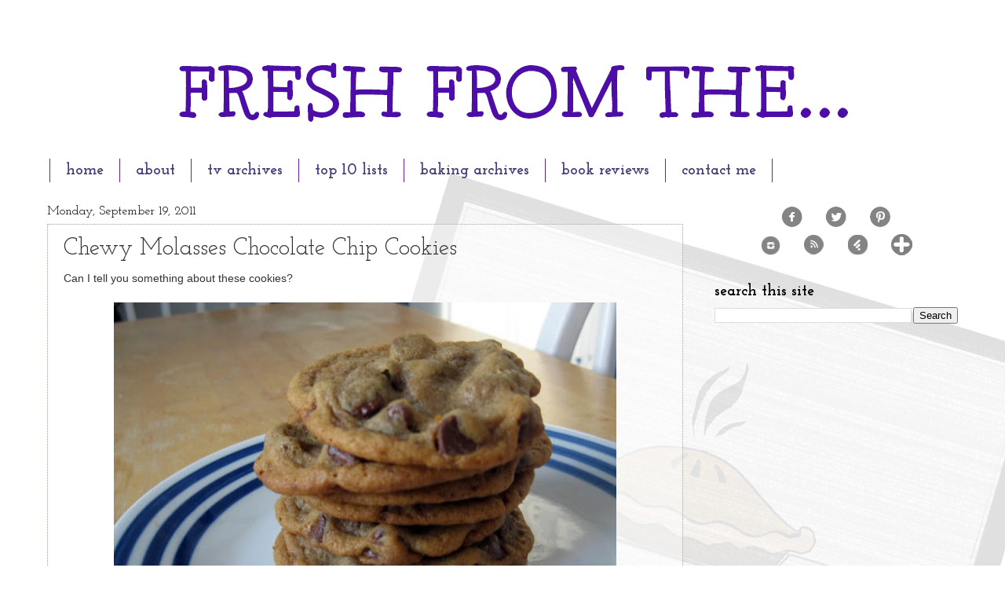

--- FILE ---
content_type: text/html; charset=UTF-8
request_url: https://www.freshfromthe.com/2011/09/oven-chewy-molasses-chocolate-chip.html
body_size: 24655
content:
<!DOCTYPE html>
<html class='v2' dir='ltr' xmlns='http://www.w3.org/1999/xhtml' xmlns:b='http://www.google.com/2005/gml/b' xmlns:data='http://www.google.com/2005/gml/data' xmlns:expr='http://www.google.com/2005/gml/expr'>
<head>
<link href='https://www.blogger.com/static/v1/widgets/335934321-css_bundle_v2.css' rel='stylesheet' type='text/css'/>
<script async='async' src='//pagead2.googlesyndication.com/pagead/js/adsbygoogle.js'></script>
<script>
  (adsbygoogle = window.adsbygoogle || []).push({
    google_ad_client: "ca-pub-0217549931340827",
    enable_page_level_ads: true
  });
</script>
<script>
/**
* Function that captures a click on an outbound link in Analytics.
* This function takes a valid URL string as an argument, and uses that URL string
* as the event label. Setting the transport method to 'beacon' lets the hit be sent
* using 'navigator.sendBeacon' in browser that support it.
*/
var captureOutboundLink = function(url) {
   ga('send', 'event', 'outbound', 'click', url, {
     'transport': 'beacon',
     'hitCallback': function(){document.location = url;}
   });
}
</script>
<link href='https://fonts.googleapis.com/css?family=Oswald:400,700' rel='stylesheet' type='text/css'/>
<meta content='6a441c7f65fe5394eacb9815bf16ff15' name='p:domain_verify'/>
<meta content='IE=EmulateIE7' http-equiv='X-UA-Compatible'/>
<meta content='width=1100' name='viewport'/>
<meta content='text/html; charset=UTF-8' http-equiv='Content-Type'/>
<meta content='blogger' name='generator'/>
<link href='https://www.freshfromthe.com/favicon.ico' rel='icon' type='image/x-icon'/>
<link href='https://www.freshfromthe.com/2011/09/oven-chewy-molasses-chocolate-chip.html' rel='canonical'/>
<link rel="alternate" type="application/atom+xml" title="Fresh from the... - Atom" href="https://www.freshfromthe.com/feeds/posts/default" />
<link rel="alternate" type="application/rss+xml" title="Fresh from the... - RSS" href="https://www.freshfromthe.com/feeds/posts/default?alt=rss" />
<link rel="service.post" type="application/atom+xml" title="Fresh from the... - Atom" href="https://www.blogger.com/feeds/8004885658234626174/posts/default" />

<link rel="alternate" type="application/atom+xml" title="Fresh from the... - Atom" href="https://www.freshfromthe.com/feeds/4822677545988528338/comments/default" />
<!--Can't find substitution for tag [blog.ieCssRetrofitLinks]-->
<link href='https://blogger.googleusercontent.com/img/b/R29vZ2xl/AVvXsEgzPC4XxhaB7IfPshvLpbWd-IopygPUrEmzGbrBubV6Bk0_axu8qxCR_4rvj8zhyphenhyphen8QlP6ZuS4DTtQs0-fI2lSZSbUCNGpkmkvatQRl5FgRzRBjaSspw2FB6mYPJjaTf9LQWi2jbgMI-4JI/s640/IMG_2998.jpg' rel='image_src'/>
<meta content='Chewy Molasses Chocolate Chip Cookies recipe.' name='description'/>
<meta content='https://www.freshfromthe.com/2011/09/oven-chewy-molasses-chocolate-chip.html' property='og:url'/>
<meta content='Chewy Molasses Chocolate Chip Cookies' property='og:title'/>
<meta content='Chewy Molasses Chocolate Chip Cookies recipe.' property='og:description'/>
<meta content='https://blogger.googleusercontent.com/img/b/R29vZ2xl/AVvXsEgzPC4XxhaB7IfPshvLpbWd-IopygPUrEmzGbrBubV6Bk0_axu8qxCR_4rvj8zhyphenhyphen8QlP6ZuS4DTtQs0-fI2lSZSbUCNGpkmkvatQRl5FgRzRBjaSspw2FB6mYPJjaTf9LQWi2jbgMI-4JI/w1200-h630-p-k-no-nu/IMG_2998.jpg' property='og:image'/>
<title>Chewy Molasses Chocolate Chip Cookies | Fresh from the...</title>
<style type='text/css'>@font-face{font-family:'Josefin Slab';font-style:normal;font-weight:400;font-display:swap;src:url(//fonts.gstatic.com/s/josefinslab/v29/lW-5wjwOK3Ps5GSJlNNkMalnqg6vBMjoPg.woff2)format('woff2');unicode-range:U+0000-00FF,U+0131,U+0152-0153,U+02BB-02BC,U+02C6,U+02DA,U+02DC,U+0304,U+0308,U+0329,U+2000-206F,U+20AC,U+2122,U+2191,U+2193,U+2212,U+2215,U+FEFF,U+FFFD;}@font-face{font-family:'Josefin Slab';font-style:normal;font-weight:700;font-display:swap;src:url(//fonts.gstatic.com/s/josefinslab/v29/lW-5wjwOK3Ps5GSJlNNkMalnqg6vBMjoPg.woff2)format('woff2');unicode-range:U+0000-00FF,U+0131,U+0152-0153,U+02BB-02BC,U+02C6,U+02DA,U+02DC,U+0304,U+0308,U+0329,U+2000-206F,U+20AC,U+2122,U+2191,U+2193,U+2212,U+2215,U+FEFF,U+FFFD;}</style>
<style id='page-skin-1' type='text/css'><!--
/*
-----------------------------------------------
Blogger Template Style
Name:     Watermark
Designer: Josh Peterson
URL:      www.noaesthetic.com
----------------------------------------------- */
/* Variable definitions
====================
<Variable name="keycolor" description="Main Color" type="color" default="#c0a154"/>
<Group description="Page Text" selector="body">
<Variable name="body.font" description="Font" type="font"
default="normal normal 14px Arial, Tahoma, Helvetica, FreeSans, sans-serif"/>
<Variable name="body.text.color" description="Text Color" type="color" default="#333333"/>
</Group>
<Group description="Backgrounds" selector=".main-inner">
<Variable name="body.background.color" description="Outer Background" type="color" default="#c0a154"/>
<Variable name="footer.background.color" description="Footer Background" type="color" default="transparent"/>
</Group>
<Group description="Links" selector=".main-inner">
<Variable name="link.color" description="Link Color" type="color" default="#cc3300"/>
<Variable name="link.visited.color" description="Visited Color" type="color" default="#993322"/>
<Variable name="link.hover.color" description="Hover Color" type="color" default="#ff3300"/>
</Group>
<Group description="Blog Title" selector=".header h1">
<Variable name="header.font" description="Title Font" type="font"
default="normal normal 60px Georgia, Utopia, 'Palatino Linotype', Palatino, serif"/>
<Variable name="header.text.color" description="Title Color" type="color" default="#ffffff" />
</Group>
<Group description="Blog Description" selector=".header .description">
<Variable name="description.text.color" description="Description Color" type="color"
default="#997755" />
</Group>
<Group description="Tabs Text" selector=".tabs-inner .widget li a">
<Variable name="tabs.font" description="Font" type="font"
default="normal normal 20px Georgia, Utopia, 'Palatino Linotype', Palatino, serif"/>
<Variable name="tabs.text.color" description="Text Color" type="color" default="#6e2299"/>
<Variable name="tabs.selected.text.color" description="Selected Color" type="color" default="#000000"/>
</Group>
<Group description="Tabs Background" selector=".tabs-outer .PageList">
<Variable name="tabs.background.color" description="Background Color" type="color" default="transparent"/>
<Variable name="tabs.separator.color" description="Separator Color" type="color" default="#ffffff"/>
</Group>
<Group description="Date Header" selector="h2.date-header">
<Variable name="date.font" description="Font" type="font"
default="normal normal 16px Arial, Tahoma, Helvetica, FreeSans, sans-serif"/>
<Variable name="date.text.color" description="Text Color" type="color" default="#997755"/>
</Group>
<Group description="Post" selector="h3.post-title, .comments h4">
<Variable name="post.title.font" description="Title Font" type="font"
default="normal normal 30px Georgia, Utopia, 'Palatino Linotype', Palatino, serif"/>
<Variable name="post.background.color" description="Background Color" type="color" default="transparent"/>
<Variable name="post.border.color" description="Border Color" type="color" default="#ccbb99" />
</Group>
<Group description="Post Footer" selector=".post-footer">
<Variable name="post.footer.text.color" description="Text Color" type="color" default="#997755"/>
</Group>
<Group description="Gadgets" selector="h2">
<Variable name="widget.title.font" description="Title Font" type="font"
default="normal normal 20px Georgia, Utopia, 'Palatino Linotype', Palatino, serif"/>
<Variable name="widget.title.text.color" description="Title Color" type="color" default="#000000"/>
<Variable name="widget.alternate.text.color" description="Alternate Color" type="color" default="#777777"/>
</Group>
<Group description="Footer" selector=".footer-inner">
<Variable name="footer.text.color" description="Text Color" type="color" default="#333333"/>
<Variable name="footer.widget.title.text.color" description="Gadget Title Color" type="color" default="#000000"/>
</Group>
<Group description="Footer Links" selector=".footer-inner">
<Variable name="footer.link.color" description="Link Color" type="color" default="#6e2299"/>
<Variable name="footer.link.visited.color" description="Visited Color" type="color" default="#6a54c0"/>
<Variable name="footer.link.hover.color" description="Hover Color" type="color" default="#000000"/>
</Group>
<Variable name="body.background" description="Body Background" type="background"
color="#ffffff" default="$(color) url(//www.blogblog.com/1kt/watermark/body_background_birds.png) repeat scroll top left"/>
<Variable name="body.background.overlay" description="Overlay Background" type="background" color="#ffffff"
default="transparent url(//www.blogblog.com/1kt/watermark/body_overlay_birds.png) no-repeat scroll top right"/>
<Variable name="body.background.overlay.height" description="Overlay Background Height" type="length" default="121px"/>
<Variable name="tabs.background.inner" description="Tabs Background Inner" type="url" default="none"/>
<Variable name="tabs.background.outer" description="Tabs Background Outer" type="url" default="none"/>
<Variable name="tabs.border.size" description="Tabs Border Size" type="length" default="0"/>
<Variable name="tabs.shadow.spread" description="Tabs Shadow Spread" type="length" default="0"/>
<Variable name="main.padding.top" description="Main Padding Top" type="length" default="30px"/>
<Variable name="main.cap.height" description="Main Cap Height" type="length" default="0"/>
<Variable name="main.cap.image" description="Main Cap Image" type="url" default="none"/>
<Variable name="main.cap.overlay" description="Main Cap Overlay" type="url" default="none"/>
<Variable name="main.background" description="Main Background" type="background"
default="transparent none no-repeat scroll top left"/>
<Variable name="post.background.url" description="Post Background URL" type="url"
default="url(//www.blogblog.com/1kt/watermark/post_background_birds.png)"/>
<Variable name="post.border.size" description="Post Border Size" type="length" default="1px"/>
<Variable name="post.border.style" description="Post Border Style" type="string" default="dotted"/>
<Variable name="post.shadow.spread" description="Post Shadow Spread" type="length" default="0"/>
<Variable name="footer.background" description="Footer Background" type="background"
color="#ffffff" default="$(color) url(//www.blogblog.com/1kt/watermark/body_background_navigator.png) repeat scroll top left"/>
<Variable name="mobile.background.overlay" description="Mobile Background Overlay" type="string"
default="transparent none repeat scroll top left"/>
<Variable name="startSide" description="Side where text starts in blog language" type="automatic" default="left"/>
<Variable name="endSide" description="Side where text ends in blog language" type="automatic" default="right"/>
*/
/* Use this with templates/1ktemplate-*.html */
/* Content
----------------------------------------------- */
body {
font: normal normal 14px Arial, Tahoma, Helvetica, FreeSans, sans-serif;
color: #333333;
background: #ffffff url(//2.bp.blogspot.com/-Gco3DqV_ttk/VEWabvD4VVI/AAAAAAAABTM/oEkzhayx8bA/s0/background-5.jpg) no-repeat scroll top left;
}
html body .content-outer {
min-width: 0;
max-width: 100%;
width: 100%;
}
.content-outer {
font-size: 92%;
}
a:link {
text-decoration:none;
color: #6e2299;
}
a:visited {
text-decoration:none;
color: #6a54c0;
}
a:hover {
text-decoration:underline;
color: #000000;
}
.body-fauxcolumns .cap-top {
margin-top: 30px;
background: transparent none no-repeat scroll center center;
height: 121px;
}
.content-inner {
padding: 0;
}
/* Header
----------------------------------------------- */
.header-inner .Header .titlewrapper,
.header-inner .Header .descriptionwrapper {
padding-left: 20px;
padding-right: 20px;
}
.Header h1 {
font: normal normal 60px Georgia, Utopia, 'Palatino Linotype', Palatino, serif;
color: #ffffff;
text-shadow: 2px 2px rgba(0, 0, 0, .1);
}
.Header h1 a {
color: #ffffff;
}
.Header .description {
font-size: 140%;
color: #555599;
}
/* Tabs
----------------------------------------------- */
.tabs-inner .section {
margin: 0 20px;
}
.tabs-inner .PageList, .tabs-inner .LinkList, .tabs-inner .Labels {
margin-left: -11px;
margin-right: -11px;
background-color: transparent;
border-top: 0 solid #ffffff;
border-bottom: 0 solid #ffffff;
-moz-box-shadow: 0 0 0 rgba(0, 0, 0, .3);
-webkit-box-shadow: 0 0 0 rgba(0, 0, 0, .3);
-goog-ms-box-shadow: 0 0 0 rgba(0, 0, 0, .3);
box-shadow: 0 0 0 rgba(0, 0, 0, .3);
}
.tabs-inner .PageList .widget-content,
.tabs-inner .LinkList .widget-content,
.tabs-inner .Labels .widget-content {
margin: -3px -11px;
background: transparent none  no-repeat scroll right;
}
.tabs-inner .widget ul {
padding: 2px 25px;
max-height: 34px;
background: transparent none no-repeat scroll left;
}
.tabs-inner .widget li {
border: none;
}
.tabs-inner .widget li a {
display: inline-block;
padding: .25em 1em;
font: normal bold 20px Josefin Slab;
color: #45407d;
border-right: 1px solid #6e2299;
}
.tabs-inner .widget li:first-child a {
border-left: 1px solid #6e2299;
}
.tabs-inner .widget li.selected a, .tabs-inner .widget li a:hover {
color: #191919;
}
/* Headings
----------------------------------------------- */
h2 {
font: normal bold 20px Josefin Slab;
color: #000000;
margin: 0 0 .5em;
}
h2.date-header {
font: normal normal 16px Josefin Slab;
color: #000000;
}
/* Main
----------------------------------------------- */
.main-inner .column-center-inner,
.main-inner .column-left-inner,
.main-inner .column-right-inner {
padding: 0 5px;
}
.main-outer {
margin-top: 0;
background: transparent none no-repeat scroll top left;
}
.main-inner {
padding-top: 30px;
}
.main-cap-top {
position: relative;
}
.main-cap-top .cap-right {
position: absolute;
height: 0;
width: 100%;
bottom: 0;
background: transparent none repeat-x scroll bottom center;
}
.main-cap-top .cap-left {
position: absolute;
height: 245px;
width: 280px;
right: 0;
bottom: 0;
background: transparent none no-repeat scroll bottom left;
}
/* Posts
----------------------------------------------- */
.post-outer {
padding: 15px 20px;
margin: 0 0 25px;
background: transparent url(//www.blogblog.com/1kt/watermark/post_background_birds.png) repeat scroll top left;
_background-image: none;
border: dotted 1px #a199cc;
-moz-box-shadow: 0 0 0 rgba(0, 0, 0, .1);
-webkit-box-shadow: 0 0 0 rgba(0, 0, 0, .1);
-goog-ms-box-shadow: 0 0 0 rgba(0, 0, 0, .1);
box-shadow: 0 0 0 rgba(0, 0, 0, .1);
}
h3.post-title {
font: normal normal 30px Josefin Slab;
margin: 0;
}
.comments h4 {
font: normal normal 30px Josefin Slab;
margin: 1em 0 0;
}
.post-body {
font-size: 105%;
line-height: 1.5;
position: relative;
}
.post-header {
margin: 0 0 1em;
color: #555599;
}
.post-footer {
margin: 10px 0 0;
padding: 10px 0 0;
color: #555599;
border-top: dashed 1px #777777;
}
#blog-pager {
font-size: 140%
}
#comments .comment-author {
padding-top: 1.5em;
border-top: dashed 1px #777777;
background-position: 0 1.5em;
}
#comments .comment-author:first-child {
padding-top: 0;
border-top: none;
}
.avatar-image-container {
margin: .2em 0 0;
}
/* Comments
----------------------------------------------- */
.comments .comments-content .icon.blog-author {
background-repeat: no-repeat;
background-image: url([data-uri]);
}
.comments .comments-content .loadmore a {
border-top: 1px solid #777777;
border-bottom: 1px solid #777777;
}
.comments .continue {
border-top: 2px solid #777777;
}
/* Widgets
----------------------------------------------- */
.widget ul, .widget #ArchiveList ul.flat {
padding: 0;
list-style: none;
}
.widget ul li, .widget #ArchiveList ul.flat li {
padding: .35em 0;
text-indent: 0;
border-top: dashed 1px #777777;
}
.widget ul li:first-child, .widget #ArchiveList ul.flat li:first-child {
border-top: none;
}
.widget .post-body ul {
list-style: disc;
}
.widget .post-body ul li {
border: none;
}
.widget .zippy {
color: #777777;
}
.post-body img, .post-body .tr-caption-container, .Profile img, .Image img,
.BlogList .item-thumbnail img {
padding: 5px;
background: #fff;
-moz-box-shadow: 1px 1px 5px rgba(0, 0, 0, .5);
-webkit-box-shadow: 1px 1px 5px rgba(0, 0, 0, .5);
-goog-ms-box-shadow: 1px 1px 5px rgba(0, 0, 0, .5);
box-shadow: 1px 1px 5px rgba(0, 0, 0, .5);
}
.post-body img, .post-body .tr-caption-container {
padding: 8px;
}
.post-body .tr-caption-container {
color: #333333;
}
.post-body .tr-caption-container img {
padding: 0;
background: transparent;
border: none;
-moz-box-shadow: 0 0 0 rgba(0, 0, 0, .1);
-webkit-box-shadow: 0 0 0 rgba(0, 0, 0, .1);
-goog-ms-box-shadow: 0 0 0 rgba(0, 0, 0, .1);
box-shadow: 0 0 0 rgba(0, 0, 0, .1);
}
/* Footer
----------------------------------------------- */
.footer-outer {
color:#a199cc;
background: #ffffff url(//www.blogblog.com/1kt/watermark/body_background_navigator.png) repeat scroll top left;
}
.footer-outer a {
color: #45407d;
}
.footer-outer a:visited {
color: #6a54c0;
}
.footer-outer a:hover {
color: #c054a9;
}
.footer-outer .widget h2 {
color: transparent;
}
/* Mobile
----------------------------------------------- */
body.mobile  {
background-size: 100% auto;
}
.mobile .body-fauxcolumn-outer {
background: transparent none repeat scroll top left;
}
html .mobile .mobile-date-outer {
border-bottom: none;
background: transparent url(//www.blogblog.com/1kt/watermark/post_background_birds.png) repeat scroll top left;
_background-image: none;
margin-bottom: 10px;
}
.mobile .main-cap-top {
z-index: -1;
}
.mobile .content-outer {
font-size: 100%;
}
.mobile .post-outer {
padding: 10px;
}
.mobile .main-cap-top .cap-left {
background: transparent none no-repeat scroll bottom left;
}
.mobile .body-fauxcolumns .cap-top {
margin: 0;
}
.mobile-link-button {
background: transparent url(//www.blogblog.com/1kt/watermark/post_background_birds.png) repeat scroll top left;
}
.mobile-link-button a:link, .mobile-link-button a:visited {
color: #6e2299;
}
.mobile-index-date .date-header {
color: #000000;
}
.mobile-index-contents {
color: #333333;
}
.mobile .tabs-inner .section {
margin: 0;
}
.mobile .tabs-inner .PageList {
margin-left: 0;
margin-right: 0;
}
.mobile .tabs-inner .PageList .widget-content {
margin: 0;
color: #191919;
background: transparent url(//www.blogblog.com/1kt/watermark/post_background_birds.png) repeat scroll top left;
}
.mobile .tabs-inner .PageList .widget-content .pagelist-arrow {
border-left: 1px solid #6e2299;
}
#Navbar1 {
margin: 0;
padding: 0;
display: none;
visibility: hidden;
}.post-body img, .post-body .tr-caption-container, .Profile img, .Image img,
.BlogList .item-thumbnail img {
padding: 0 !important;
border: none !important;
background: none !important;
-moz-box-shadow: 0px 0px 0px transparent !important;
-webkit-box-shadow: 0px 0px 0px transparent !important;
box-shadow: 0px 0px 0px transparent !important;
}
--></style>
<style id='template-skin-1' type='text/css'><!--
body {
min-width: 1200px;
}
.content-outer, .content-fauxcolumn-outer, .region-inner {
min-width: 1200px;
max-width: 1200px;
_width: 1200px;
}
.main-inner .columns {
padding-left: 0px;
padding-right: 350px;
}
.main-inner .fauxcolumn-center-outer {
left: 0px;
right: 350px;
/* IE6 does not respect left and right together */
_width: expression(this.parentNode.offsetWidth -
parseInt("0px") -
parseInt("350px") + 'px');
}
.main-inner .fauxcolumn-left-outer {
width: 0px;
}
.main-inner .fauxcolumn-right-outer {
width: 350px;
}
.main-inner .column-left-outer {
width: 0px;
right: 100%;
margin-left: -0px;
}
.main-inner .column-right-outer {
width: 350px;
margin-right: -350px;
}
#layout {
min-width: 0;
}
#layout .content-outer {
min-width: 0;
width: 800px;
}
#layout .region-inner {
min-width: 0;
width: auto;
}
--></style>
<style type='text/css'>
.sidebar .PopularPosts ul {
counter-reset: popularcount;
margin: 0;
padding: 0;
}
.sidebar .PopularPosts ul li {
float: left;
max-height: 130px;
min-width: 250px;
position: relative;
}
.sidebar .PopularPosts .item-thumbnail::after {
color: rgba(255,255,255, 0.63);
content: counter(popularcount, decimal);
counter-increment: popularcount;
font: 70px 'Oswald', sans-serif;
list-style-type: none;
position: absolute;
left: 5px;
top: -5px;
z-index: 4;
}
.sidebar .PopularPosts .item-thumbnail::before {
background: rgba(0, 0, 0, 0.3);
bottom: 0px;
content: "";
height: 100px;
width: 100px;
left: 0px;
right: 0px;
margin: 0px auto;
position: absolute;
z-index: 3;
}
.sidebar .PopularPosts .item-thumbnail a {
clip: auto;
display: block;
height: auto;
overflow: hidden;
}
.sidebar .PopularPosts .item-thumbnail {
width: 100px;
height: 100px;
margin: 0px 10px 0px 0px !important;
position: relative;
}
.sidebar .PopularPosts .item-thumbnail:hover:before {
display: none;
}
.sidebar .PopularPosts .item-thumbnail img {
position: relative;
padding-right: 0px !important;
height: 100%;
width: 100%;
object-fit: cover;
}
.sidebar .PopularPosts .item-title {
font: 13px 'Oswald', sans-serif;
text-transform: uppercase;
padding: 0px 5px 10px;
}
.sidebar .PopularPosts .item-title a {
color: #000;
text-decoration: none;
}
.sidebar .PopularPosts .item-snippet {
font: 13px "Times New Roman",Times,FreeSerif,serif;
}
.sidebar .PopularPosts .widget-content ul li {
padding: 0px 5px 0px 0px !important;
}
.sidebar .PopularPosts .item-content {
padding: 5px 0px;
border-bottom: 1px dotted #dedede;
overflow: hidden;
height: 100px;
position: relative;
}
</style>
<link href='https://www.blogger.com/dyn-css/authorization.css?targetBlogID=8004885658234626174&amp;zx=4be922c3-057f-4243-82c2-1d877d1096bc' media='none' onload='if(media!=&#39;all&#39;)media=&#39;all&#39;' rel='stylesheet'/><noscript><link href='https://www.blogger.com/dyn-css/authorization.css?targetBlogID=8004885658234626174&amp;zx=4be922c3-057f-4243-82c2-1d877d1096bc' rel='stylesheet'/></noscript>
<meta name='google-adsense-platform-account' content='ca-host-pub-1556223355139109'/>
<meta name='google-adsense-platform-domain' content='blogspot.com'/>

<!-- data-ad-client=ca-pub-0217549931340827 -->

</head>
<body class='loading'>
<div class='navbar section' id='navbar'><div class='widget Navbar' data-version='1' id='Navbar1'><script type="text/javascript">
    function setAttributeOnload(object, attribute, val) {
      if(window.addEventListener) {
        window.addEventListener('load',
          function(){ object[attribute] = val; }, false);
      } else {
        window.attachEvent('onload', function(){ object[attribute] = val; });
      }
    }
  </script>
<div id="navbar-iframe-container"></div>
<script type="text/javascript" src="https://apis.google.com/js/platform.js"></script>
<script type="text/javascript">
      gapi.load("gapi.iframes:gapi.iframes.style.bubble", function() {
        if (gapi.iframes && gapi.iframes.getContext) {
          gapi.iframes.getContext().openChild({
              url: 'https://www.blogger.com/navbar/8004885658234626174?po\x3d4822677545988528338\x26origin\x3dhttps://www.freshfromthe.com',
              where: document.getElementById("navbar-iframe-container"),
              id: "navbar-iframe"
          });
        }
      });
    </script><script type="text/javascript">
(function() {
var script = document.createElement('script');
script.type = 'text/javascript';
script.src = '//pagead2.googlesyndication.com/pagead/js/google_top_exp.js';
var head = document.getElementsByTagName('head')[0];
if (head) {
head.appendChild(script);
}})();
</script>
</div></div>
<div class='body-fauxcolumns'>
<div class='fauxcolumn-outer body-fauxcolumn-outer'>
<div class='cap-top'>
<div class='cap-left'></div>
<div class='cap-right'></div>
</div>
<div class='fauxborder-left'>
<div class='fauxborder-right'></div>
<div class='fauxcolumn-inner'>
</div>
</div>
<div class='cap-bottom'>
<div class='cap-left'></div>
<div class='cap-right'></div>
</div>
</div>
</div>
<div class='content'>
<div class='content-fauxcolumns'>
<div class='fauxcolumn-outer content-fauxcolumn-outer'>
<div class='cap-top'>
<div class='cap-left'></div>
<div class='cap-right'></div>
</div>
<div class='fauxborder-left'>
<div class='fauxborder-right'></div>
<div class='fauxcolumn-inner'>
</div>
</div>
<div class='cap-bottom'>
<div class='cap-left'></div>
<div class='cap-right'></div>
</div>
</div>
</div>
<div class='content-outer'>
<div class='content-cap-top cap-top'>
<div class='cap-left'></div>
<div class='cap-right'></div>
</div>
<div class='fauxborder-left content-fauxborder-left'>
<div class='fauxborder-right content-fauxborder-right'></div>
<div class='content-inner'>
<header>
<div class='header-outer'>
<div class='header-cap-top cap-top'>
<div class='cap-left'></div>
<div class='cap-right'></div>
</div>
<div class='fauxborder-left header-fauxborder-left'>
<div class='fauxborder-right header-fauxborder-right'></div>
<div class='region-inner header-inner'>
<div class='header section' id='header'><div class='widget Header' data-version='1' id='Header1'>
<div id='header-inner'>
<a href='https://www.freshfromthe.com/' style='display: block'>
<img alt='Fresh from the...' height='173px; ' id='Header1_headerimg' src='https://blogger.googleusercontent.com/img/b/R29vZ2xl/AVvXsEhmB75wn2tsPsExlh8fSzU9WYMtBinlovkpjwHmcOuwOd8z2ZX5tbzWomtUv5O8yAHHvjfCKxfJmTX80i80ORp-PAkh2r5e4e5jsik96fRXo-KW1QsX49jM2WiWJwHVbJ2cJTp06QDug7o/s1600/Title.gif' style='display: block' width='1200px; '/>
</a>
</div>
</div></div>
</div>
</div>
<div class='header-cap-bottom cap-bottom'>
<div class='cap-left'></div>
<div class='cap-right'></div>
</div>
</div>
</header>
<div class='tabs-outer'>
<div class='tabs-cap-top cap-top'>
<div class='cap-left'></div>
<div class='cap-right'></div>
</div>
<div class='fauxborder-left tabs-fauxborder-left'>
<div class='fauxborder-right tabs-fauxborder-right'></div>
<div class='region-inner tabs-inner'>
<div class='tabs section' id='crosscol'><div class='widget PageList' data-version='1' id='PageList1'>
<h2>Pages</h2>
<div class='widget-content'>
<ul>
<li>
<a href='https://www.freshfromthe.com/'>home</a>
</li>
<li>
<a href='https://www.freshfromthe.com/p/about-me.html'>about</a>
</li>
<li>
<a href='https://www.freshfromthe.com/p/tv-archives.html'>tv archives</a>
</li>
<li>
<a href='https://www.freshfromthe.com/p/top-10-lists.html'>top 10 lists</a>
</li>
<li>
<a href='https://www.freshfromthe.com/p/baking-archives.html'>baking archives</a>
</li>
<li>
<a href='https://www.freshfromthe.com/p/book-reviews.html'>book reviews</a>
</li>
<li>
<a href='mailto:freshfromjen@gmail.com'>contact me</a>
</li>
</ul>
<div class='clear'></div>
</div>
</div></div>
<div class='tabs no-items section' id='crosscol-overflow'></div>
</div>
</div>
<div class='tabs-cap-bottom cap-bottom'>
<div class='cap-left'></div>
<div class='cap-right'></div>
</div>
</div>
<div class='main-outer'>
<div class='main-cap-top cap-top'>
<div class='cap-left'></div>
<div class='cap-right'></div>
</div>
<div class='fauxborder-left main-fauxborder-left'>
<div class='fauxborder-right main-fauxborder-right'></div>
<div class='region-inner main-inner'>
<div class='columns fauxcolumns'>
<div class='fauxcolumn-outer fauxcolumn-center-outer'>
<div class='cap-top'>
<div class='cap-left'></div>
<div class='cap-right'></div>
</div>
<div class='fauxborder-left'>
<div class='fauxborder-right'></div>
<div class='fauxcolumn-inner'>
</div>
</div>
<div class='cap-bottom'>
<div class='cap-left'></div>
<div class='cap-right'></div>
</div>
</div>
<div class='fauxcolumn-outer fauxcolumn-left-outer'>
<div class='cap-top'>
<div class='cap-left'></div>
<div class='cap-right'></div>
</div>
<div class='fauxborder-left'>
<div class='fauxborder-right'></div>
<div class='fauxcolumn-inner'>
</div>
</div>
<div class='cap-bottom'>
<div class='cap-left'></div>
<div class='cap-right'></div>
</div>
</div>
<div class='fauxcolumn-outer fauxcolumn-right-outer'>
<div class='cap-top'>
<div class='cap-left'></div>
<div class='cap-right'></div>
</div>
<div class='fauxborder-left'>
<div class='fauxborder-right'></div>
<div class='fauxcolumn-inner'>
</div>
</div>
<div class='cap-bottom'>
<div class='cap-left'></div>
<div class='cap-right'></div>
</div>
</div>
<!-- corrects IE6 width calculation -->
<div class='columns-inner'>
<div class='column-center-outer'>
<div class='column-center-inner'>
<div class='main section' id='main'><div class='widget Blog' data-version='1' id='Blog1'>
<div class='blog-posts hfeed'>

          <div class="date-outer">
        
<h2 class='date-header'><span>Monday, September 19, 2011</span></h2>

          <div class="date-posts">
        
<div class='post-outer'>
<div class='post hentry' itemprop='blogPost' itemscope='itemscope' itemtype='http://schema.org/BlogPosting'>
<meta content='https://blogger.googleusercontent.com/img/b/R29vZ2xl/AVvXsEgzPC4XxhaB7IfPshvLpbWd-IopygPUrEmzGbrBubV6Bk0_axu8qxCR_4rvj8zhyphenhyphen8QlP6ZuS4DTtQs0-fI2lSZSbUCNGpkmkvatQRl5FgRzRBjaSspw2FB6mYPJjaTf9LQWi2jbgMI-4JI/s640/IMG_2998.jpg' itemprop='image'/>
<a name='4822677545988528338'></a>
<h3 class='post-title entry-title' itemprop='name'>
Chewy Molasses Chocolate Chip Cookies
</h3>
<div class='post-header'>
<div class='post-header-line-1'></div>
</div>
<div class='post-body entry-content' id='post-body-4822677545988528338' itemprop='articleBody'>
Can I tell you something about these cookies?<br />
<br />
<div class="separator" style="clear: both; text-align: center;">
<a href="https://blogger.googleusercontent.com/img/b/R29vZ2xl/AVvXsEgzPC4XxhaB7IfPshvLpbWd-IopygPUrEmzGbrBubV6Bk0_axu8qxCR_4rvj8zhyphenhyphen8QlP6ZuS4DTtQs0-fI2lSZSbUCNGpkmkvatQRl5FgRzRBjaSspw2FB6mYPJjaTf9LQWi2jbgMI-4JI/s1600/IMG_2998.jpg" imageanchor="1" style="margin-left: 1em; margin-right: 1em;"><img border="0" data-original-height="560" data-original-width="799" height="448" src="https://blogger.googleusercontent.com/img/b/R29vZ2xl/AVvXsEgzPC4XxhaB7IfPshvLpbWd-IopygPUrEmzGbrBubV6Bk0_axu8qxCR_4rvj8zhyphenhyphen8QlP6ZuS4DTtQs0-fI2lSZSbUCNGpkmkvatQRl5FgRzRBjaSspw2FB6mYPJjaTf9LQWi2jbgMI-4JI/s640/IMG_2998.jpg" width="640" /></a></div>
<div class="separator" style="clear: both; text-align: center;">
<br /></div>
They are absolutely my new favorite chocolate chip cookies. Seriously. If you like chocolate chip cookies, go make these. Right now.<br />
<br />
They are incredibly soft and chewy, which is an immediate chocolate chip cookie win in my book. The only negative thing I have to say about them is that they are rather flat. But get over it. You will want to stuff your face with them.<br />
<br />
That is, if you have any good taste at all. Come on.<br />
<br />
What makes them so great, you wonder? This little bit of molasses instead of brown sugar, I think. It's only slightly different than your regular go to recipe, but what a difference!<br />
<br />
<div class="separator" style="clear: both; text-align: center;">
<a href="https://blogger.googleusercontent.com/img/b/R29vZ2xl/AVvXsEgLkqDSTQLdo9p5sMNxE9KK8KB1at6t9q-LlPCD8kHr_kgwYw8hswCNylCMu5ZFG20JCCihay10awougrOTqPmsYzq-UviWEgdK-8uWORGC4qPs6DdA1SQ4KR0cqL2H2tClnTQrWh65594/s1600/IMG_2995.jpg" imageanchor="1" style="margin-left: 1em; margin-right: 1em;"><img border="0" data-original-height="602" data-original-width="799" height="482" src="https://blogger.googleusercontent.com/img/b/R29vZ2xl/AVvXsEgLkqDSTQLdo9p5sMNxE9KK8KB1at6t9q-LlPCD8kHr_kgwYw8hswCNylCMu5ZFG20JCCihay10awougrOTqPmsYzq-UviWEgdK-8uWORGC4qPs6DdA1SQ4KR0cqL2H2tClnTQrWh65594/s640/IMG_2995.jpg" width="640" /></a></div>
<div class="separator" style="clear: both; text-align: center;">
<br /></div>
<br />
<div class="hrecipe">
<span class="item">
</span>
<br />
<div class="fn">
<b><span class="item">Chewy Molasses Chocolate Chip Cookies</span></b></div>
<span class="item">
</span>

<br />
Ingredients<br />
<ul>
<li class="ingredient">
    <span class="amount">1 cup (2 sticks)</span>
    <span class="name">unsalted butter</span>
</li>
<li class="ingredient">
    <span class="amount">2 cups plus 2 Tablespoons</span>
    <span class="name">bread flour</span>
</li>
<li class="ingredient">
    <span class="amount">1 teaspoon</span>
    <span class="name">kosher salt</span>
</li>
<li class="ingredient">
    <span class="amount">1 teaspoon</span>
    <span class="name">baking soda</span>
</li>
<li class="ingredient">
    <span class="amount">1 1/2 cups</span>
    <span class="name">granulated sugar</span>
</li>
<li class="ingredient">
    <span class="amount">1/4 cup plus 1 teaspoons</span>
    <span class="name">dark molasses (not blackstrap)</span>
</li>
<li class="ingredient">
    <span class="amount">1 large</span>
    <span class="name">egg</span>
</li>
<li class="ingredient">
    <span class="amount">1 large</span>
    <span class="name">egg yolk</span>
</li>
<li class="ingredient">
    <span class="amount">1 1/2 teaspons</span>
    <span class="name">vanilla extract</span>
</li>
<li class="ingredient">
    <span class="amount">2 cups</span>
    <span class="name">semi-sweet chocolate chips or chunks</span>
</li>
</ul>
Cooking Directions<br />
<ol class="instructions">
<li class="instruction">
            Preheat oven to 350F (can I recommend that you do this once you stick the cookies in the fridge for a bit? That way you don't have your oven on unnecessarily long!)

        </li>
<li class="instruction">
            Melt butter. Options: do it in a saucepan. OR you can just melt it in the microwave if you're lazy like me.

        </li>
<li class="instruction">
            Sift together flour, salt and baking soda and set aside. Note, I rarely actually do this. I just put it all in at the end. They turn out just fine.

        </li>
<li class="instruction">
            Mix together your sugar and your molasses until there are no large chunks of molasses remaining. You can do this in a separate bowl by hand, or just stick it in your mixer and let it go to town. Since I am lazy, I stick it in my mixer.

        </li>
<li class="instruction">
            Mix the butter in with the sugar and cream on medium speed for about 3 minutes. Add in the egg, egg yolk, and vanilla and mix until well combined. Slowly incorporate the flour stuff until it all looks like some doughy deliciousness. Fold in the chocolate chips.

        </li>
<li class="instruction">
            Chill the dough for about 20 minutes (or more, it's always okay to do it for longer). Scoop onto parchment-lined baking sheets. Full disclosure: I didn't go parchment after the first batch, it was okay, though they were harder to get off the sheet. If you want, you can fleck with some sea salt before you stick them in the oven.

        </li>
<li class="instruction">
            Bake for 8-10 minutes until golden brown. These are best slightly underdone. Of course, that's how I like all of my cookies! Cool completely and store in an airtight container.

        </li>
<li class="instruction">
            Try not to devour all of them at once. Just try.
        </li>
</ol>
</div>
<br />
Recipe via<a href="http://www.joythebaker.com/blog/2010/08/chewy-molasses-chocolate-chip-cookies/"> Joy the Baker</a> <br />
<br />
In photos:<br />
<br />
<div class="separator" style="clear: both; text-align: center;">
<a href="https://blogger.googleusercontent.com/img/b/R29vZ2xl/AVvXsEgEhyxRY4xtoJ54t87B6q8x_06F5-INsCSQYQqLj3qwZ0Wakv16SZ2x7g9mEEchLfUKmDrCRgYEtGH0-pFoSxuskCs93GxlzJP87tYm3YpLM9BomRW1wm-R6Br2rTGD12jYchepASGwdXA/s1600/IMG_2942.jpg" imageanchor="1" style="margin-left: 1em; margin-right: 1em;"><img border="0" data-original-height="610" data-original-width="799" height="488" src="https://blogger.googleusercontent.com/img/b/R29vZ2xl/AVvXsEgEhyxRY4xtoJ54t87B6q8x_06F5-INsCSQYQqLj3qwZ0Wakv16SZ2x7g9mEEchLfUKmDrCRgYEtGH0-pFoSxuskCs93GxlzJP87tYm3YpLM9BomRW1wm-R6Br2rTGD12jYchepASGwdXA/s640/IMG_2942.jpg" width="640" /></a></div>
<div style="text-align: center;">
&nbsp;Flour and other sundries sifted together.</div>
<div style="text-align: center;">
<br /></div>
<div class="separator" style="clear: both; text-align: center;">
<a href="https://blogger.googleusercontent.com/img/b/R29vZ2xl/AVvXsEhlFR7N_JCQonF7s_qjwFRjAlUZD4QDwn8abqzKnV4c7OADZ1bbKWZofCcaN_d2DhXQ903V0AS3wcbiTOvIMrhT-wUle24qo9o2eVWebP2dcDhegGAgiTT8l6u2o5sAcmdllMZRhHzHt9w/s1600/IMG_2944.jpg" imageanchor="1" style="margin-left: 1em; margin-right: 1em;"><img border="0" data-original-height="600" data-original-width="800" height="480" src="https://blogger.googleusercontent.com/img/b/R29vZ2xl/AVvXsEhlFR7N_JCQonF7s_qjwFRjAlUZD4QDwn8abqzKnV4c7OADZ1bbKWZofCcaN_d2DhXQ903V0AS3wcbiTOvIMrhT-wUle24qo9o2eVWebP2dcDhegGAgiTT8l6u2o5sAcmdllMZRhHzHt9w/s640/IMG_2944.jpg" width="640" /></a></div>
<div style="text-align: center;">
Sugar and molasses. Brown sugar! Amazing!</div>
<div style="text-align: center;">
<br /></div>
<div class="separator" style="clear: both; text-align: center;">
<a href="https://blogger.googleusercontent.com/img/b/R29vZ2xl/AVvXsEgioEZ0W8q-Wu1C3jg-lQDMheYUpEovjbqJrHLIa1arUr1CrcZxv0clG-l9AGYot7gYCNzQ0C2ThZpSgyB5jrjtWuyTarS9JQ-KXoKXihHl1dabWrsWq3zveqLWE0CkGXureJffpy1wa1M/s1600/IMG_2945.jpg" imageanchor="1" style="margin-left: 1em; margin-right: 1em;"><img border="0" data-original-height="611" data-original-width="799" height="488" src="https://blogger.googleusercontent.com/img/b/R29vZ2xl/AVvXsEgioEZ0W8q-Wu1C3jg-lQDMheYUpEovjbqJrHLIa1arUr1CrcZxv0clG-l9AGYot7gYCNzQ0C2ThZpSgyB5jrjtWuyTarS9JQ-KXoKXihHl1dabWrsWq3zveqLWE0CkGXureJffpy1wa1M/s640/IMG_2945.jpg" width="640" /></a></div>
<div style="text-align: center;">
Melting some butter.</div>
<div style="text-align: center;">
<br /></div>
<div class="separator" style="clear: both; text-align: center;">
<a href="https://blogger.googleusercontent.com/img/b/R29vZ2xl/AVvXsEi26sIsYFVFUk84nMQgBU_MvFh8OunFZi2qFjXbL07RoKdWvoNXS8YJruwRU9omDyzM0qTIG2aeY2Zl1mffOqmVYaE-l7tHid6sTM6WBjR-V04wW6m8-XsAWfHDn9GeCIeFLXIF3FmzRWQ/s1600/IMG_2946.jpg" imageanchor="1" style="margin-left: 1em; margin-right: 1em;"><img border="0" data-original-height="600" data-original-width="800" height="480" src="https://blogger.googleusercontent.com/img/b/R29vZ2xl/AVvXsEi26sIsYFVFUk84nMQgBU_MvFh8OunFZi2qFjXbL07RoKdWvoNXS8YJruwRU9omDyzM0qTIG2aeY2Zl1mffOqmVYaE-l7tHid6sTM6WBjR-V04wW6m8-XsAWfHDn9GeCIeFLXIF3FmzRWQ/s640/IMG_2946.jpg" width="640" /></a></div>
<div style="text-align: center;">
Butter and sugar/molasses mixed together. It's looking pretty caramel-y.</div>
<div style="text-align: center;">
<br /></div>
<div class="separator" style="clear: both; text-align: center;">
<a href="https://blogger.googleusercontent.com/img/b/R29vZ2xl/AVvXsEgbAA5EwlBw8V5NOV2ugcnDiG36XQlGcz0bHveDv1kbUHM8urU8P83NObK3MjLJyp9ggErUFKZYPRLmI0impQjBN-ZHZFca6CmqGpri2SMDULwnxjuNpoezK93AwY-Vlc7tmaorDQt7TS8/s1600/IMG_2947.jpg" imageanchor="1" style="margin-left: 1em; margin-right: 1em;"><img border="0" data-original-height="600" data-original-width="800" height="480" src="https://blogger.googleusercontent.com/img/b/R29vZ2xl/AVvXsEgbAA5EwlBw8V5NOV2ugcnDiG36XQlGcz0bHveDv1kbUHM8urU8P83NObK3MjLJyp9ggErUFKZYPRLmI0impQjBN-ZHZFca6CmqGpri2SMDULwnxjuNpoezK93AwY-Vlc7tmaorDQt7TS8/s640/IMG_2947.jpg" width="640" /></a></div>
<div style="text-align: center;">
Add in the eggs and vanilla.</div>
<div style="text-align: center;">
<br /></div>
<div class="separator" style="clear: both; text-align: center;">
<a href="https://blogger.googleusercontent.com/img/b/R29vZ2xl/AVvXsEjLboBZ-ZhgmaTrEr4wuphJqd-cV3wRYWZfcOe7_qDCfGaS6l851osS5mjNU1w6mEdMytp4G5C3UHZIHmFwdBzd8xivQxtULDxdLNvjE5h0Lt8weMshBdqFcgK64KsJTQo1zOy1FsX5Y0Q/s1600/IMG_2948.jpg" imageanchor="1" style="margin-left: 1em; margin-right: 1em;"><img border="0" data-original-height="600" data-original-width="800" height="480" src="https://blogger.googleusercontent.com/img/b/R29vZ2xl/AVvXsEjLboBZ-ZhgmaTrEr4wuphJqd-cV3wRYWZfcOe7_qDCfGaS6l851osS5mjNU1w6mEdMytp4G5C3UHZIHmFwdBzd8xivQxtULDxdLNvjE5h0Lt8weMshBdqFcgK64KsJTQo1zOy1FsX5Y0Q/s640/IMG_2948.jpg" width="640" /></a></div>
<div style="text-align: center;">
And then the flour mixture. What is with this photo? Sigh.</div>
<div style="text-align: center;">
<br /></div>
<div class="separator" style="clear: both; text-align: center;">
<a href="https://blogger.googleusercontent.com/img/b/R29vZ2xl/AVvXsEjfY0lDMMo5qU3phfUZwnlrRU5TYNeRfVje4dpSN31WxW2ZeLySkqfLFYM3Jzb4qepbSDIOUWtqaH7xiKDC3iQ5pALgY4P4E9tjgrEqScKeyFzCyZQ2k-2lA6G03WpazzGG2rdft5H8-y0/s1600/IMG_2949.jpg" imageanchor="1" style="margin-left: 1em; margin-right: 1em;"><img border="0" data-original-height="600" data-original-width="800" height="480" src="https://blogger.googleusercontent.com/img/b/R29vZ2xl/AVvXsEjfY0lDMMo5qU3phfUZwnlrRU5TYNeRfVje4dpSN31WxW2ZeLySkqfLFYM3Jzb4qepbSDIOUWtqaH7xiKDC3iQ5pALgY4P4E9tjgrEqScKeyFzCyZQ2k-2lA6G03WpazzGG2rdft5H8-y0/s640/IMG_2949.jpg" width="640" /></a></div>
<div style="text-align: center;">
After you've got the chocolate chips mixed in, you better be refrigerating this. For real. Do it.<br />
<br />
<div class="separator" style="clear: both; text-align: center;">
<a href="https://blogger.googleusercontent.com/img/b/R29vZ2xl/AVvXsEj2BKGdfvCjRoWtG_kdG8vb5n5TTk849ll1QzfmvtpN6zSWfl-VOLOUDnJQq52nblOUyxvgKnccBvUZOk7ojTOAjMlpLs3H3kbFRGRWM9bD-oWVffxV-uhAGnJmY-HDbibAhMbsGs86yZ0/s1600/IMG_2994.jpg" imageanchor="1" style="margin-left: 1em; margin-right: 1em;"><img border="0" data-original-height="600" data-original-width="800" height="480" src="https://blogger.googleusercontent.com/img/b/R29vZ2xl/AVvXsEj2BKGdfvCjRoWtG_kdG8vb5n5TTk849ll1QzfmvtpN6zSWfl-VOLOUDnJQq52nblOUyxvgKnccBvUZOk7ojTOAjMlpLs3H3kbFRGRWM9bD-oWVffxV-uhAGnJmY-HDbibAhMbsGs86yZ0/s640/IMG_2994.jpg" width="640" /></a></div>
&nbsp;Since these are slightly darker than your normal chocolate chip cookie recipe, don't leave them in overly long waiting for that slightly browned look. You don't want them to get crunchy. I forgot to use parchment paper, and it was fine, but I do recommend it, otherwise you'll need to leave them on there for a bit to firm up.</div>
<div style="text-align: center;">
<br /></div>
<div class="separator" style="clear: both; text-align: center;">
<a href="https://blogger.googleusercontent.com/img/b/R29vZ2xl/AVvXsEgthJQJCvHhNqRkyueyVSeYBJXmaLaWd2Hby-N6__zo7gS6BTXxujN3-uauYCwhBmU9UEJGzCKmoSKKs4H_CkE941OOuJAxsjaDX_Wj99Y4fALelwhZjH-C3imYlipaxGofscAs-eqM8SY/s1600/IMG_2996.jpg" imageanchor="1" style="margin-left: 1em; margin-right: 1em;"><img border="0" data-original-height="534" data-original-width="800" height="426" src="https://blogger.googleusercontent.com/img/b/R29vZ2xl/AVvXsEgthJQJCvHhNqRkyueyVSeYBJXmaLaWd2Hby-N6__zo7gS6BTXxujN3-uauYCwhBmU9UEJGzCKmoSKKs4H_CkE941OOuJAxsjaDX_Wj99Y4fALelwhZjH-C3imYlipaxGofscAs-eqM8SY/s640/IMG_2996.jpg" width="640" /></a></div>
<div class="separator" style="clear: both; text-align: center;">
<br /></div>
<div style="text-align: center;">
Mmm mmm good. As in, goooooooood.</div>
<div style='clear: both;'></div>
</div>
<div class='post-footer'>
<div class='addthis_toolbox'>
<div class='custom_images'>
<a class='addthis_button_share'><img alt='Share this Post' border='0' src='https://lh3.googleusercontent.com/OGTD28PMHPO6W6hSPaMF5MjO679Zmxreksflj1q5pXXrk15dZWtP089NyZH1oi6-E1D7LDxtgFtVzh9YTQizr6iiCzaG__CkOHg9xf1wYBzTQc8qMhZXfDVgnS2Ertvze3MkzA'/></a>
<a class='addthis_button_facebook'><img alt="Share to Facebook" border="0" height="30" src="//1.bp.blogspot.com/-VwUjBqjcw_A/UR0UWOX12aI/AAAAAAAADCk/NMJtDo9H32U/s1600/Facebook+Button+Share.png" width="30"></a>
<a class='addthis_button_twitter'><img alt="Share to Twitter" border="0" height="30" src="//4.bp.blogspot.com/-HdyrZLb5VQY/UR0UUeHYy5I/AAAAAAAADCc/FaCnOjlaQMQ/s1600/Twitter+Button+Share.png" width="30"></a>
<a class='addthis_button_email'><img alt="Email This" border="0" height="30" src="//1.bp.blogspot.com/-ct8UEptg4Jo/UR0UXt9d4FI/AAAAAAAADCs/T-qjemKVoT8/s1600/Email+Button+Share.png" width="30"></a>
<a class='addthis_button_pinterest_share'><img alt="Pin This" border="0" height="30" src="//2.bp.blogspot.com/-J779mbKE8XQ/UR0UYzYDpSI/AAAAAAAADC0/loD-dNI0ky8/s1600/Pinterest+Button+Share.png" width="30"></a>
<a class='addthis_button_google_plusone_share'><img alt="Share on Google Plus" border="0" height="30" src="//3.bp.blogspot.com/-TRH8rIF1HjM/UiAMrWAgs_I/AAAAAAAAEXo/wIQSxjsfO-k/s1600/Google+Plus+Share.png" width="30"></a>
<a class='addthis_button_tumblr'><img alt="Share on Tumblr" border="0" height="30" src="//1.bp.blogspot.com/-j2vj1-1Ohvw/UkRzcjoz0aI/AAAAAAAAEis/EZoaxPnjX7c/s1600/Tumblr+Icon.png" width="30"></a>
</div>
</div>
<script type='text/javascript'>var addthis_config = {"data_track_addressbar":false};</script>
<script src='//s7.addthis.com/js/300/addthis_widget.js#pubid=ra-511bbe8405a64ebd' type='text/javascript'></script>
<div class='post-footer-line post-footer-line-1'><span class='post-author vcard'>
Posted by
<span class='fn' itemprop='author' itemscope='itemscope' itemtype='http://schema.org/Person'>
<meta content='https://www.blogger.com/profile/17542685770827922270' itemprop='url'/>
<a class='g-profile' href='https://www.blogger.com/profile/17542685770827922270' rel='author' title='author profile'>
<span itemprop='name'>Jen</span>
</a>
</span>
</span>
<span class='post-timestamp'>
at
<meta content='https://www.freshfromthe.com/2011/09/oven-chewy-molasses-chocolate-chip.html' itemprop='url'/>
<a class='timestamp-link' href='https://www.freshfromthe.com/2011/09/oven-chewy-molasses-chocolate-chip.html' rel='bookmark' title='permanent link'><abbr class='published' itemprop='datePublished' title='2011-09-19T22:32:00-07:00'><span class='updated'>10:32&#8239;PM</span></abbr></a>
</span>
<span class='post-comment-link'>
</span>
<span class='post-backlinks post-comment-link'>
</span>
<span class='post-icons'>
</span>
</div>
<div class='post-footer-line post-footer-line-2'><span class='post-labels'>
Labels:
<a href='https://www.freshfromthe.com/search/label/baking' rel='tag'>baking</a>,
<a href='https://www.freshfromthe.com/search/label/chocolate' rel='tag'>chocolate</a>,
<a href='https://www.freshfromthe.com/search/label/cookies' rel='tag'>cookies</a>,
<a href='https://www.freshfromthe.com/search/label/food' rel='tag'>food</a>,
<a href='https://www.freshfromthe.com/search/label/molasses' rel='tag'>molasses</a>,
<a href='https://www.freshfromthe.com/search/label/oven' rel='tag'>oven</a>,
<a href='https://www.freshfromthe.com/search/label/recipe' rel='tag'>recipe</a>
</span>
</div>
<div class='post-footer-line post-footer-line-3'></div>
</div>
</div>
<div class='comments' id='comments'>
<a name='comments'></a>
<h4>3 comments:</h4>
<div class='comments-content'>
<script async='async' src='' type='text/javascript'></script>
<script type='text/javascript'>
    (function() {
      var items = null;
      var msgs = null;
      var config = {};

// <![CDATA[
      var cursor = null;
      if (items && items.length > 0) {
        cursor = parseInt(items[items.length - 1].timestamp) + 1;
      }

      var bodyFromEntry = function(entry) {
        var text = (entry &&
                    ((entry.content && entry.content.$t) ||
                     (entry.summary && entry.summary.$t))) ||
            '';
        if (entry && entry.gd$extendedProperty) {
          for (var k in entry.gd$extendedProperty) {
            if (entry.gd$extendedProperty[k].name == 'blogger.contentRemoved') {
              return '<span class="deleted-comment">' + text + '</span>';
            }
          }
        }
        return text;
      }

      var parse = function(data) {
        cursor = null;
        var comments = [];
        if (data && data.feed && data.feed.entry) {
          for (var i = 0, entry; entry = data.feed.entry[i]; i++) {
            var comment = {};
            // comment ID, parsed out of the original id format
            var id = /blog-(\d+).post-(\d+)/.exec(entry.id.$t);
            comment.id = id ? id[2] : null;
            comment.body = bodyFromEntry(entry);
            comment.timestamp = Date.parse(entry.published.$t) + '';
            if (entry.author && entry.author.constructor === Array) {
              var auth = entry.author[0];
              if (auth) {
                comment.author = {
                  name: (auth.name ? auth.name.$t : undefined),
                  profileUrl: (auth.uri ? auth.uri.$t : undefined),
                  avatarUrl: (auth.gd$image ? auth.gd$image.src : undefined)
                };
              }
            }
            if (entry.link) {
              if (entry.link[2]) {
                comment.link = comment.permalink = entry.link[2].href;
              }
              if (entry.link[3]) {
                var pid = /.*comments\/default\/(\d+)\?.*/.exec(entry.link[3].href);
                if (pid && pid[1]) {
                  comment.parentId = pid[1];
                }
              }
            }
            comment.deleteclass = 'item-control blog-admin';
            if (entry.gd$extendedProperty) {
              for (var k in entry.gd$extendedProperty) {
                if (entry.gd$extendedProperty[k].name == 'blogger.itemClass') {
                  comment.deleteclass += ' ' + entry.gd$extendedProperty[k].value;
                } else if (entry.gd$extendedProperty[k].name == 'blogger.displayTime') {
                  comment.displayTime = entry.gd$extendedProperty[k].value;
                }
              }
            }
            comments.push(comment);
          }
        }
        return comments;
      };

      var paginator = function(callback) {
        if (hasMore()) {
          var url = config.feed + '?alt=json&v=2&orderby=published&reverse=false&max-results=50';
          if (cursor) {
            url += '&published-min=' + new Date(cursor).toISOString();
          }
          window.bloggercomments = function(data) {
            var parsed = parse(data);
            cursor = parsed.length < 50 ? null
                : parseInt(parsed[parsed.length - 1].timestamp) + 1
            callback(parsed);
            window.bloggercomments = null;
          }
          url += '&callback=bloggercomments';
          var script = document.createElement('script');
          script.type = 'text/javascript';
          script.src = url;
          document.getElementsByTagName('head')[0].appendChild(script);
        }
      };
      var hasMore = function() {
        return !!cursor;
      };
      var getMeta = function(key, comment) {
        if ('iswriter' == key) {
          var matches = !!comment.author
              && comment.author.name == config.authorName
              && comment.author.profileUrl == config.authorUrl;
          return matches ? 'true' : '';
        } else if ('deletelink' == key) {
          return config.baseUri + '/comment/delete/'
               + config.blogId + '/' + comment.id;
        } else if ('deleteclass' == key) {
          return comment.deleteclass;
        }
        return '';
      };

      var replybox = null;
      var replyUrlParts = null;
      var replyParent = undefined;

      var onReply = function(commentId, domId) {
        if (replybox == null) {
          // lazily cache replybox, and adjust to suit this style:
          replybox = document.getElementById('comment-editor');
          if (replybox != null) {
            replybox.height = '250px';
            replybox.style.display = 'block';
            replyUrlParts = replybox.src.split('#');
          }
        }
        if (replybox && (commentId !== replyParent)) {
          replybox.src = '';
          document.getElementById(domId).insertBefore(replybox, null);
          replybox.src = replyUrlParts[0]
              + (commentId ? '&parentID=' + commentId : '')
              + '#' + replyUrlParts[1];
          replyParent = commentId;
        }
      };

      var hash = (window.location.hash || '#').substring(1);
      var startThread, targetComment;
      if (/^comment-form_/.test(hash)) {
        startThread = hash.substring('comment-form_'.length);
      } else if (/^c[0-9]+$/.test(hash)) {
        targetComment = hash.substring(1);
      }

      // Configure commenting API:
      var configJso = {
        'maxDepth': config.maxThreadDepth
      };
      var provider = {
        'id': config.postId,
        'data': items,
        'loadNext': paginator,
        'hasMore': hasMore,
        'getMeta': getMeta,
        'onReply': onReply,
        'rendered': true,
        'initComment': targetComment,
        'initReplyThread': startThread,
        'config': configJso,
        'messages': msgs
      };

      var render = function() {
        if (window.goog && window.goog.comments) {
          var holder = document.getElementById('comment-holder');
          window.goog.comments.render(holder, provider);
        }
      };

      // render now, or queue to render when library loads:
      if (window.goog && window.goog.comments) {
        render();
      } else {
        window.goog = window.goog || {};
        window.goog.comments = window.goog.comments || {};
        window.goog.comments.loadQueue = window.goog.comments.loadQueue || [];
        window.goog.comments.loadQueue.push(render);
      }
    })();
// ]]>
  </script>
<div id='comment-holder'>
<div class="comment-thread toplevel-thread"><ol id="top-ra"><li class="comment" id="c9194275649881489815"><div class="avatar-image-container"><img src="" alt=""/></div><div class="comment-block"><div class="comment-header"><cite class="user">Brittany</cite><span class="icon user "></span><span class="datetime secondary-text"><a rel="nofollow" href="https://www.freshfromthe.com/2011/09/oven-chewy-molasses-chocolate-chip.html?showComment=1316526521749#c9194275649881489815">September 20, 2011 at 6:48&#8239;AM</a></span></div><p class="comment-content">Molasses instead of brown sugar?  How interesting!  I think I might need to try these...</p><span class="comment-actions secondary-text"><a class="comment-reply" target="_self" data-comment-id="9194275649881489815">Reply</a><span class="item-control blog-admin blog-admin pid-2043085376"><a target="_self" href="https://www.blogger.com/comment/delete/8004885658234626174/9194275649881489815">Delete</a></span></span></div><div class="comment-replies"><div id="c9194275649881489815-rt" class="comment-thread inline-thread hidden"><span class="thread-toggle thread-expanded"><span class="thread-arrow"></span><span class="thread-count"><a target="_self">Replies</a></span></span><ol id="c9194275649881489815-ra" class="thread-chrome thread-expanded"><div></div><div id="c9194275649881489815-continue" class="continue"><a class="comment-reply" target="_self" data-comment-id="9194275649881489815">Reply</a></div></ol></div></div><div class="comment-replybox-single" id="c9194275649881489815-ce"></div></li><li class="comment" id="c2101773367330747389"><div class="avatar-image-container"><img src="" alt=""/></div><div class="comment-block"><div class="comment-header"><cite class="user"><a href="https://www.blogger.com/profile/17542685770827922270" rel="nofollow">Jen</a></cite><span class="icon user blog-author"></span><span class="datetime secondary-text"><a rel="nofollow" href="https://www.freshfromthe.com/2011/09/oven-chewy-molasses-chocolate-chip.html?showComment=1316532014589#c2101773367330747389">September 20, 2011 at 8:20&#8239;AM</a></span></div><p class="comment-content">The molasses basically makes the white sugar brown sugar, so it&#39;s really all brown sugar. If that makes sense! But they are seriously good. Definitely try them out!</p><span class="comment-actions secondary-text"><a class="comment-reply" target="_self" data-comment-id="2101773367330747389">Reply</a><span class="item-control blog-admin blog-admin pid-677100855"><a target="_self" href="https://www.blogger.com/comment/delete/8004885658234626174/2101773367330747389">Delete</a></span></span></div><div class="comment-replies"><div id="c2101773367330747389-rt" class="comment-thread inline-thread hidden"><span class="thread-toggle thread-expanded"><span class="thread-arrow"></span><span class="thread-count"><a target="_self">Replies</a></span></span><ol id="c2101773367330747389-ra" class="thread-chrome thread-expanded"><div></div><div id="c2101773367330747389-continue" class="continue"><a class="comment-reply" target="_self" data-comment-id="2101773367330747389">Reply</a></div></ol></div></div><div class="comment-replybox-single" id="c2101773367330747389-ce"></div></li><li class="comment" id="c6698621130104292618"><div class="avatar-image-container"><img src="" alt=""/></div><div class="comment-block"><div class="comment-header"><cite class="user">Augustus</cite><span class="icon user "></span><span class="datetime secondary-text"><a rel="nofollow" href="https://www.freshfromthe.com/2011/09/oven-chewy-molasses-chocolate-chip.html?showComment=1364788402627#c6698621130104292618">March 31, 2013 at 8:53&#8239;PM</a></span></div><p class="comment-content">I think, to make up for the flatness, I might add a little baking powder.  Thanks for the recipe!</p><span class="comment-actions secondary-text"><a class="comment-reply" target="_self" data-comment-id="6698621130104292618">Reply</a><span class="item-control blog-admin blog-admin pid-2043085376"><a target="_self" href="https://www.blogger.com/comment/delete/8004885658234626174/6698621130104292618">Delete</a></span></span></div><div class="comment-replies"><div id="c6698621130104292618-rt" class="comment-thread inline-thread hidden"><span class="thread-toggle thread-expanded"><span class="thread-arrow"></span><span class="thread-count"><a target="_self">Replies</a></span></span><ol id="c6698621130104292618-ra" class="thread-chrome thread-expanded"><div></div><div id="c6698621130104292618-continue" class="continue"><a class="comment-reply" target="_self" data-comment-id="6698621130104292618">Reply</a></div></ol></div></div><div class="comment-replybox-single" id="c6698621130104292618-ce"></div></li></ol><div id="top-continue" class="continue"><a class="comment-reply" target="_self">Add comment</a></div><div class="comment-replybox-thread" id="top-ce"></div><div class="loadmore hidden" data-post-id="4822677545988528338"><a target="_self">Load more...</a></div></div>
</div>
</div>
<p class='comment-footer'>
<div class='comment-form'>
<a name='comment-form'></a>
<p>
</p>
<a href='https://www.blogger.com/comment/frame/8004885658234626174?po=4822677545988528338&hl=en&saa=85391&origin=https://www.freshfromthe.com' id='comment-editor-src'></a>
<iframe allowtransparency='true' class='blogger-iframe-colorize blogger-comment-from-post' frameborder='0' height='410px' id='comment-editor' name='comment-editor' src='' width='100%'></iframe>
<script src='https://www.blogger.com/static/v1/jsbin/2830521187-comment_from_post_iframe.js' type='text/javascript'></script>
<script type='text/javascript'>
      BLOG_CMT_createIframe('https://www.blogger.com/rpc_relay.html');
    </script>
</div>
</p>
<div id='backlinks-container'>
<div id='Blog1_backlinks-container'>
</div>
</div>
</div>
</div>
<div class='inline-ad'>
<script async src="https://pagead2.googlesyndication.com/pagead/js/adsbygoogle.js"></script>
<!-- freshfromthe_main_Blog1_1x1_as -->
<ins class="adsbygoogle"
     style="display:block"
     data-ad-client="ca-pub-0217549931340827"
     data-ad-host="ca-host-pub-1556223355139109"
     data-ad-slot="7626579437"
     data-ad-format="auto"
     data-full-width-responsive="true"></ins>
<script>
(adsbygoogle = window.adsbygoogle || []).push({});
</script>
</div>

        </div></div>
      
</div>
<div class='blog-pager' id='blog-pager'>
<span id='blog-pager-newer-link'>
<a class='blog-pager-newer-link' href='https://www.freshfromthe.com/2011/09/supernatural-7x01-meet-new-boss.html' id='Blog1_blog-pager-newer-link' title='Newer Post'>Newer Post</a>
</span>
<span id='blog-pager-older-link'>
<a class='blog-pager-older-link' href='https://www.freshfromthe.com/2011/09/supernatural-ranking-sex-scenes.html' id='Blog1_blog-pager-older-link' title='Older Post'>Older Post</a>
</span>
<a class='home-link' href='https://www.freshfromthe.com/'>Home</a>
</div>
<div class='clear'></div>
<div class='post-feeds'>
<div class='feed-links'>
Subscribe to:
<a class='feed-link' href='https://www.freshfromthe.com/feeds/4822677545988528338/comments/default' target='_blank' type='application/atom+xml'>Post Comments (Atom)</a>
</div>
</div>
</div></div>
</div>
</div>
<div class='column-left-outer'>
<div class='column-left-inner'>
<aside>
</aside>
</div>
</div>
<div class='column-right-outer'>
<div class='column-right-inner'>
<aside>
<div class='sidebar section' id='sidebar-right-1'><div class='widget Text' data-version='1' id='Text1'>
<div class='widget-content'>
<div align="center"><a href="http://www.facebook.com/freshfromthe" target="_tab"><img height="30" src="https://blogger.googleusercontent.com/img/b/R29vZ2xl/AVvXsEj1PZ9pZfn4g-xC8BjvSRwlK2cuQxQOdE9hmaGuth65j-aaUloJjFepWGLCngbGLp1mMc0H-08kDNOlQD841Z2YSzrYRfxzssj4-3mznjm5KFc2OxYNoDOZNBkgezpgHB3eGmkg-fsOABI/s30-p-k/" width="30" / /></a><img src="https://blogger.googleusercontent.com/img/b/R29vZ2xl/AVvXsEgtVo7nno-qKq75Sn0vrYDR-CET69F3aTsN5p5l1WFaNbLKWBamrnslTNWjlzEy2V7sdEmNK5PzGFUCHVhKKN-nl_Nzu4s6nVA8psDAKC531mwzkAcMkN1rkeeelpIiTLCbKNWPV8QylIg/s26-p-k/" / /><a href="http://www.twitter.com/freshfromjen" target="_tab"><img height="30" src="https://blogger.googleusercontent.com/img/b/R29vZ2xl/AVvXsEjgFUs-s9n5E2j_2DmA_nH7BBWQW9syjhbx0Vn5Y_8oGv1gIkS4E8c_EzfCsJ-Ak0icNQRlUpwMMuQvKCPi2suejjGMpsMHkvHM80MTG_UzJWpxiftxmOHONluhAI95eYRRuSk4Ig8dxGs/s30-p-k/" width="30" / /></a><img src="https://blogger.googleusercontent.com/img/b/R29vZ2xl/AVvXsEgtVo7nno-qKq75Sn0vrYDR-CET69F3aTsN5p5l1WFaNbLKWBamrnslTNWjlzEy2V7sdEmNK5PzGFUCHVhKKN-nl_Nzu4s6nVA8psDAKC531mwzkAcMkN1rkeeelpIiTLCbKNWPV8QylIg/s26-p-k/" / /><a href="http://pinterest.com/freshfromjen/" target="_tab"><img height="30" src="https://blogger.googleusercontent.com/img/b/R29vZ2xl/AVvXsEhRZbVd0Pw-9RN_JEcMI7Zv6DeBToJXJj_YzEpkVV5rRL1fY_in8d7o-J3hRrvEmxysSCWDyoLUr_zhrZIJHKT_bnMzF_1_N1hVvFWpX0lJ6wXFNVQWqYqe90OY113tFo9dKwRUrFdG2xE/s30-p-k/" width="30" / /></a><br /> <a href="http://instagram.com/freshfromjen" target="_tab"><img height="27" src="https://blogger.googleusercontent.com/img/b/R29vZ2xl/AVvXsEgHYN1zUgQjbBXxy8SNSFPuucXIorxdGu-uyQULZJDJdbb8vK9kLVm3eySpJNBDx4VvgjCnMCQ-FPzmxG3w1KvMoFnanhlPIuKctjRkDWduBGefC-qjpiyblwegQ3sW-tUHVYmvNPzPrcM/s30-p-k/" width="27" / /></a><img src="https://blogger.googleusercontent.com/img/b/R29vZ2xl/AVvXsEgtVo7nno-qKq75Sn0vrYDR-CET69F3aTsN5p5l1WFaNbLKWBamrnslTNWjlzEy2V7sdEmNK5PzGFUCHVhKKN-nl_Nzu4s6nVA8psDAKC531mwzkAcMkN1rkeeelpIiTLCbKNWPV8QylIg/s26-p-k/" / /><a href="http://feeds.feedburner.com/FreshFromThe" target="_tab"><img height="30" src="https://blogger.googleusercontent.com/img/b/R29vZ2xl/AVvXsEhZW7cXhZ2FsgwH7LXXNZ56JpspN1De7He6NotjtiCxaMu2L_3AHhm2TN429WNnpV2SyWfwkVJ7qdDbEaKcCDq9JzCuoDuLQF5Vt2SxZFCss8LVuhf1nS3rFh1DTVHvwO6E1A72Gira-Dk/s30-p-k/" width="30" / /></a><img src="https://blogger.googleusercontent.com/img/b/R29vZ2xl/AVvXsEgtVo7nno-qKq75Sn0vrYDR-CET69F3aTsN5p5l1WFaNbLKWBamrnslTNWjlzEy2V7sdEmNK5PzGFUCHVhKKN-nl_Nzu4s6nVA8psDAKC531mwzkAcMkN1rkeeelpIiTLCbKNWPV8QylIg/s26-p-k/" / /><a href="https://feedly.com/i/discover/sources/search/feed/freshfromthe.com" target="_tab"><img height="30" src="https://blogger.googleusercontent.com/img/b/R29vZ2xl/AVvXsEjl4qk9pdsKAv-U2mOaR7yZ82uXvi4Q4QJv1HgQWjUVkNHaOCr_05PqEB5Cl2ebqzs7zH-ZAIcQOrKizni634Uj6603g1ltHCNkXMq4qKk5hSW84Z0bz98Pmr3b6srsC5TqPTCpcHGXC7Y/s30-p-k/" width="30" / /></a><img src="https://blogger.googleusercontent.com/img/b/R29vZ2xl/AVvXsEgtVo7nno-qKq75Sn0vrYDR-CET69F3aTsN5p5l1WFaNbLKWBamrnslTNWjlzEy2V7sdEmNK5PzGFUCHVhKKN-nl_Nzu4s6nVA8psDAKC531mwzkAcMkN1rkeeelpIiTLCbKNWPV8QylIg/s26-p-k/" / /><a href="https://www.bloglovin.com/blog/2271532" target="_tab"><img height="30" src="https://blogger.googleusercontent.com/img/b/R29vZ2xl/AVvXsEiYNPF25xP4hrOTdpavi-c_D2wsxXJmbJszmmq4FQHz9zQI2lD1hCOSEk0oCzQ0KXtXIFwslF6QFY3EHyMFPHhyoqfwCN09D5B1wSxSGRzuUvfBCYXuM25HMIxwxyDVUdghdJlEUK5VkqQ/s30-p-k/" width="30" / /></a><br /></div>
</div>
<div class='clear'></div>
</div><div class='widget BlogSearch' data-version='1' id='BlogSearch1'>
<h2 class='title'>search this site</h2>
<div class='widget-content'>
<div id='BlogSearch1_form'>
<form action='https://www.freshfromthe.com/search' class='gsc-search-box' target='_top'>
<table cellpadding='0' cellspacing='0' class='gsc-search-box'>
<tbody>
<tr>
<td class='gsc-input'>
<input autocomplete='off' class='gsc-input' name='q' size='10' title='search' type='text' value=''/>
</td>
<td class='gsc-search-button'>
<input class='gsc-search-button' title='search' type='submit' value='Search'/>
</td>
</tr>
</tbody>
</table>
</form>
</div>
</div>
<div class='clear'></div>
</div><div class='widget AdSense' data-version='1' id='AdSense2'>
<div class='widget-content'>
<script type="text/javascript">
    google_ad_client = "ca-pub-0217549931340827";
google_ad_host = "pub-1556223355139109";
    google_ad_slot = "8468307191";
    google_ad_width = 300;
    google_ad_height = 250;
</script>
<!-- freshfromthe_sidebar-right-1_AdSense2_300x250_as -->
<script type="text/javascript"
src="https://pagead2.googlesyndication.com/pagead/show_ads.js">
</script>
<div class='clear'></div>
</div>
</div><div class='widget FeaturedPost' data-version='1' id='FeaturedPost1'>
<h2 class='title'>featured post</h2>
<div class='post-summary'>
<h3><a href='https://www.freshfromthe.com/2016/11/sticky-toffee-pudding.html'>Sticky Toffee Pudding</a></h3>
<p>
     Funny enough, I thought I had posted this recipe some time ago. Then I realized I think I didn&#39;t like the pictures, so I never did ...
</p>
<img class='image' src='https://blogger.googleusercontent.com/img/b/R29vZ2xl/AVvXsEgF5_lgKbG_hfUnlAWah3UvEKVY5ELulb1I0rAIl_E_I-SO2Z6XsaDm7LHSTNM70YNLKkCClK_j9X-En8LVLK_VtYVmmruhhy0nm-lXMqaie9opaICIFOq8Bz8gYZoKGwAbSV-IBtVY0xE/s640/IMG_5709.JPG'/>
</div>
<style type='text/css'>
    .image {
      width: 100%;
    }
  </style>
<div class='clear'></div>
</div><div class='widget PopularPosts' data-version='1' id='PopularPosts1'>
<h2>popular posts</h2>
<div class='widget-content popular-posts'>
<ul>
<li>
<div class='item-thumbnail-only'>
<div class='item-thumbnail'>
<a href='https://www.freshfromthe.com/2013/09/homemade-egg-bread-for-texas-toast.html' target='_blank'>
<img alt='' border='0' src='https://blogger.googleusercontent.com/img/b/R29vZ2xl/AVvXsEjxz_EYO8CbRBxRilv6iahjNFoMZmVinTo5yAkujcriWHiJrmOt0weOeavXpcwmggYN46GkeQOZ33rtDguO7HI0tVwlnNdP5dtEQK-WhhdNqKOYOBT3vsXPX8L7EJUCLZtIPm64XDhT8zo/w72-h72-p-k-no-nu/texastoastbread.JPG'/>
</a>
</div>
<div class='item-title'><a href='https://www.freshfromthe.com/2013/09/homemade-egg-bread-for-texas-toast.html'>Homemade Egg Bread for Texas Toast</a></div>
</div>
<div style='clear: both;'></div>
</li>
<li>
<div class='item-thumbnail-only'>
<div class='item-thumbnail'>
<a href='https://www.freshfromthe.com/2014/04/peanut-butter-cornflake-marshmallow-bars.html' target='_blank'>
<img alt='' border='0' src='https://blogger.googleusercontent.com/img/b/R29vZ2xl/AVvXsEj_OYLrzWkN19NjHGrNa_Az5hI-KaaiFMnefd5Rms2ZkLGODuKBcOO1D0NirMP9cFmwHTlUfl1vpxvv0OnlsGfG_kIYhBbvIDg3O723mr7fb49B4FbadyN6Hb0tMOzGjMAEI7CDR-3SFOk/w72-h72-p-k-no-nu/peanutbuttercornflakebars.JPG'/>
</a>
</div>
<div class='item-title'><a href='https://www.freshfromthe.com/2014/04/peanut-butter-cornflake-marshmallow-bars.html'>Peanut Butter Cornflake Marshmallow Bars</a></div>
</div>
<div style='clear: both;'></div>
</li>
<li>
<div class='item-thumbnail-only'>
<div class='item-thumbnail'>
<a href='https://www.freshfromthe.com/2011/09/supernatural-ranking-sex-scenes.html' target='_blank'>
<img alt='' border='0' src='https://blogger.googleusercontent.com/img/b/R29vZ2xl/AVvXsEhS25jmhZs7izif_vniGzLBbvAr3185guPeOJUAjVxb6i61xa8icFtWjlPLhyphenhyphen3t7m1AlaVC0GqL6kSWVGO-KcfIl6anA-idlfnxofQ70YeKWS5n5ERlInOc1IPyKoX9K_MWZDr5x7xK_VE/w72-h72-p-k-no-nu/sex-ruby.jpg'/>
</a>
</div>
<div class='item-title'><a href='https://www.freshfromthe.com/2011/09/supernatural-ranking-sex-scenes.html'>Supernatural: Best Sex Scenes (Seasons 1-6)</a></div>
</div>
<div style='clear: both;'></div>
</li>
<li>
<div class='item-thumbnail-only'>
<div class='item-thumbnail'>
<a href='https://www.freshfromthe.com/2016/11/sticky-toffee-pudding.html' target='_blank'>
<img alt='' border='0' src='https://blogger.googleusercontent.com/img/b/R29vZ2xl/AVvXsEgF5_lgKbG_hfUnlAWah3UvEKVY5ELulb1I0rAIl_E_I-SO2Z6XsaDm7LHSTNM70YNLKkCClK_j9X-En8LVLK_VtYVmmruhhy0nm-lXMqaie9opaICIFOq8Bz8gYZoKGwAbSV-IBtVY0xE/w72-h72-p-k-no-nu/IMG_5709.JPG'/>
</a>
</div>
<div class='item-title'><a href='https://www.freshfromthe.com/2016/11/sticky-toffee-pudding.html'>Sticky Toffee Pudding</a></div>
</div>
<div style='clear: both;'></div>
</li>
<li>
<div class='item-thumbnail-only'>
<div class='item-thumbnail'>
<a href='https://www.freshfromthe.com/2021/02/oat-and-pecan-brittle-cookies.html' target='_blank'>
<img alt='' border='0' src='https://blogger.googleusercontent.com/img/b/R29vZ2xl/AVvXsEiUWWK8VsgvtyyZ0Zhls9eUgRqnhKqNIZTXsz745ExY6hjp_CRzzT1XV77gRo6l6i4s97hCgynps2K-U5_fM1kg04ht5AR4EivzpFfYGydqyB69ptZ56HC4agXfHz-5HKKG-rm-Ph59qrs/w72-h72-p-k-no-nu/IMG_5898.jpg'/>
</a>
</div>
<div class='item-title'><a href='https://www.freshfromthe.com/2021/02/oat-and-pecan-brittle-cookies.html'>Oat and Pecan Brittle Cookies</a></div>
</div>
<div style='clear: both;'></div>
</li>
<li>
<div class='item-thumbnail-only'>
<div class='item-thumbnail'>
<a href='https://www.freshfromthe.com/2021/03/alabama-orange-rolls.html' target='_blank'>
<img alt='' border='0' src='https://blogger.googleusercontent.com/img/b/R29vZ2xl/AVvXsEhPxh6zHIOBOionfHDMkr48xB5aAHuKySdhHS7y-gbdNxtbsJ_I9HImzc0BvF5v_q2VEHqyBD4AXsTjWy4dOZlAfyEr56Uuu1d1C2ktC4T5rGywaNDj0gZfs2pkFoZ4VeqDA8NZr4JRryM/w72-h72-p-k-no-nu/IMG_6068.jpg'/>
</a>
</div>
<div class='item-title'><a href='https://www.freshfromthe.com/2021/03/alabama-orange-rolls.html'>Alabama Orange Rolls</a></div>
</div>
<div style='clear: both;'></div>
</li>
<li>
<div class='item-thumbnail-only'>
<div class='item-thumbnail'>
<a href='https://www.freshfromthe.com/2012/03/heath-toffee-bits-cookies.html' target='_blank'>
<img alt='' border='0' src='https://blogger.googleusercontent.com/img/b/R29vZ2xl/AVvXsEi5S-cf87_BTgvMn0yeTHOrfrzgx-1tWKKWKwkEyup813GrUoY7RuWy8yUM5oeg47kxMMijXBagZs4yjKol4PsvdMSSCJy8wG2AJjfjOV22PjiJzWz23gJWON7HhHRt-ZQH30STolbBh00/w72-h72-p-k-no-nu/heathbitscookies.JPG'/>
</a>
</div>
<div class='item-title'><a href='https://www.freshfromthe.com/2012/03/heath-toffee-bits-cookies.html'>Heath Toffee Bits Cookies</a></div>
</div>
<div style='clear: both;'></div>
</li>
<li>
<div class='item-thumbnail-only'>
<div class='item-thumbnail'>
<a href='https://www.freshfromthe.com/2010/08/set-supernatural-top-10-songs.html' target='_blank'>
<img alt='' border='0' src='https://blogger.googleusercontent.com/img/b/R29vZ2xl/AVvXsEjCS3YXUFER5m9dhlhD7zksgiF0T7jO9jbO1BHKfonzPwMsGerJkJ6BBhfeQpogsDVmMcS0hxSKRqVs8JWzK9C1VCNs-qW-swOYscnLT_35w_Phf02CcnZuezVF8WkM8Hvdy5kg7dlp2Zs/w72-h72-p-k-no-nu/SPN-S-10.JPG'/>
</a>
</div>
<div class='item-title'><a href='https://www.freshfromthe.com/2010/08/set-supernatural-top-10-songs.html'>Supernatural: Top 10 Songs (Seasons 1-5)</a></div>
</div>
<div style='clear: both;'></div>
</li>
</ul>
<div class='clear'></div>
</div>
</div><div class='widget BlogArchive' data-version='1' id='BlogArchive1'>
<h2>archive</h2>
<div class='widget-content'>
<div id='ArchiveList'>
<div id='BlogArchive1_ArchiveList'>
<select id='BlogArchive1_ArchiveMenu'>
<option value=''>archive</option>
<option value='https://www.freshfromthe.com/2025/12/'>December 2025 (2)</option>
<option value='https://www.freshfromthe.com/2024/12/'>December 2024 (2)</option>
<option value='https://www.freshfromthe.com/2023/12/'>December 2023 (2)</option>
<option value='https://www.freshfromthe.com/2022/12/'>December 2022 (2)</option>
<option value='https://www.freshfromthe.com/2022/04/'>April 2022 (1)</option>
<option value='https://www.freshfromthe.com/2022/03/'>March 2022 (2)</option>
<option value='https://www.freshfromthe.com/2021/12/'>December 2021 (3)</option>
<option value='https://www.freshfromthe.com/2021/10/'>October 2021 (1)</option>
<option value='https://www.freshfromthe.com/2021/09/'>September 2021 (1)</option>
<option value='https://www.freshfromthe.com/2021/05/'>May 2021 (1)</option>
<option value='https://www.freshfromthe.com/2021/04/'>April 2021 (1)</option>
<option value='https://www.freshfromthe.com/2021/03/'>March 2021 (2)</option>
<option value='https://www.freshfromthe.com/2021/02/'>February 2021 (2)</option>
<option value='https://www.freshfromthe.com/2021/01/'>January 2021 (2)</option>
<option value='https://www.freshfromthe.com/2020/12/'>December 2020 (3)</option>
<option value='https://www.freshfromthe.com/2020/11/'>November 2020 (3)</option>
<option value='https://www.freshfromthe.com/2020/10/'>October 2020 (3)</option>
<option value='https://www.freshfromthe.com/2020/09/'>September 2020 (2)</option>
<option value='https://www.freshfromthe.com/2020/07/'>July 2020 (2)</option>
<option value='https://www.freshfromthe.com/2020/06/'>June 2020 (4)</option>
<option value='https://www.freshfromthe.com/2020/05/'>May 2020 (2)</option>
<option value='https://www.freshfromthe.com/2020/04/'>April 2020 (3)</option>
<option value='https://www.freshfromthe.com/2020/03/'>March 2020 (1)</option>
<option value='https://www.freshfromthe.com/2020/02/'>February 2020 (1)</option>
<option value='https://www.freshfromthe.com/2020/01/'>January 2020 (3)</option>
<option value='https://www.freshfromthe.com/2019/11/'>November 2019 (1)</option>
<option value='https://www.freshfromthe.com/2019/10/'>October 2019 (1)</option>
<option value='https://www.freshfromthe.com/2019/09/'>September 2019 (1)</option>
<option value='https://www.freshfromthe.com/2019/08/'>August 2019 (1)</option>
<option value='https://www.freshfromthe.com/2019/07/'>July 2019 (2)</option>
<option value='https://www.freshfromthe.com/2019/05/'>May 2019 (2)</option>
<option value='https://www.freshfromthe.com/2019/04/'>April 2019 (1)</option>
<option value='https://www.freshfromthe.com/2019/03/'>March 2019 (2)</option>
<option value='https://www.freshfromthe.com/2019/02/'>February 2019 (3)</option>
<option value='https://www.freshfromthe.com/2019/01/'>January 2019 (3)</option>
<option value='https://www.freshfromthe.com/2018/12/'>December 2018 (5)</option>
<option value='https://www.freshfromthe.com/2018/11/'>November 2018 (6)</option>
<option value='https://www.freshfromthe.com/2018/10/'>October 2018 (7)</option>
<option value='https://www.freshfromthe.com/2018/08/'>August 2018 (2)</option>
<option value='https://www.freshfromthe.com/2018/07/'>July 2018 (2)</option>
<option value='https://www.freshfromthe.com/2018/06/'>June 2018 (3)</option>
<option value='https://www.freshfromthe.com/2018/05/'>May 2018 (5)</option>
<option value='https://www.freshfromthe.com/2018/04/'>April 2018 (6)</option>
<option value='https://www.freshfromthe.com/2018/03/'>March 2018 (5)</option>
<option value='https://www.freshfromthe.com/2018/02/'>February 2018 (5)</option>
<option value='https://www.freshfromthe.com/2018/01/'>January 2018 (4)</option>
<option value='https://www.freshfromthe.com/2017/12/'>December 2017 (3)</option>
<option value='https://www.freshfromthe.com/2017/11/'>November 2017 (6)</option>
<option value='https://www.freshfromthe.com/2017/10/'>October 2017 (4)</option>
<option value='https://www.freshfromthe.com/2017/09/'>September 2017 (1)</option>
<option value='https://www.freshfromthe.com/2017/08/'>August 2017 (1)</option>
<option value='https://www.freshfromthe.com/2017/07/'>July 2017 (1)</option>
<option value='https://www.freshfromthe.com/2017/06/'>June 2017 (1)</option>
<option value='https://www.freshfromthe.com/2017/05/'>May 2017 (5)</option>
<option value='https://www.freshfromthe.com/2017/04/'>April 2017 (4)</option>
<option value='https://www.freshfromthe.com/2017/03/'>March 2017 (5)</option>
<option value='https://www.freshfromthe.com/2017/02/'>February 2017 (5)</option>
<option value='https://www.freshfromthe.com/2017/01/'>January 2017 (1)</option>
<option value='https://www.freshfromthe.com/2016/12/'>December 2016 (4)</option>
<option value='https://www.freshfromthe.com/2016/11/'>November 2016 (5)</option>
<option value='https://www.freshfromthe.com/2016/10/'>October 2016 (3)</option>
<option value='https://www.freshfromthe.com/2016/09/'>September 2016 (1)</option>
<option value='https://www.freshfromthe.com/2016/08/'>August 2016 (1)</option>
<option value='https://www.freshfromthe.com/2016/07/'>July 2016 (2)</option>
<option value='https://www.freshfromthe.com/2016/05/'>May 2016 (4)</option>
<option value='https://www.freshfromthe.com/2016/04/'>April 2016 (2)</option>
<option value='https://www.freshfromthe.com/2016/03/'>March 2016 (2)</option>
<option value='https://www.freshfromthe.com/2016/02/'>February 2016 (6)</option>
<option value='https://www.freshfromthe.com/2016/01/'>January 2016 (5)</option>
<option value='https://www.freshfromthe.com/2015/12/'>December 2015 (6)</option>
<option value='https://www.freshfromthe.com/2015/11/'>November 2015 (6)</option>
<option value='https://www.freshfromthe.com/2015/10/'>October 2015 (5)</option>
<option value='https://www.freshfromthe.com/2015/09/'>September 2015 (6)</option>
<option value='https://www.freshfromthe.com/2015/08/'>August 2015 (5)</option>
<option value='https://www.freshfromthe.com/2015/07/'>July 2015 (8)</option>
<option value='https://www.freshfromthe.com/2015/06/'>June 2015 (2)</option>
<option value='https://www.freshfromthe.com/2015/05/'>May 2015 (5)</option>
<option value='https://www.freshfromthe.com/2015/04/'>April 2015 (6)</option>
<option value='https://www.freshfromthe.com/2015/03/'>March 2015 (7)</option>
<option value='https://www.freshfromthe.com/2015/02/'>February 2015 (9)</option>
<option value='https://www.freshfromthe.com/2015/01/'>January 2015 (6)</option>
<option value='https://www.freshfromthe.com/2014/12/'>December 2014 (6)</option>
<option value='https://www.freshfromthe.com/2014/11/'>November 2014 (10)</option>
<option value='https://www.freshfromthe.com/2014/10/'>October 2014 (11)</option>
<option value='https://www.freshfromthe.com/2014/09/'>September 2014 (9)</option>
<option value='https://www.freshfromthe.com/2014/08/'>August 2014 (8)</option>
<option value='https://www.freshfromthe.com/2014/07/'>July 2014 (9)</option>
<option value='https://www.freshfromthe.com/2014/06/'>June 2014 (7)</option>
<option value='https://www.freshfromthe.com/2014/05/'>May 2014 (8)</option>
<option value='https://www.freshfromthe.com/2014/04/'>April 2014 (8)</option>
<option value='https://www.freshfromthe.com/2014/03/'>March 2014 (7)</option>
<option value='https://www.freshfromthe.com/2014/02/'>February 2014 (11)</option>
<option value='https://www.freshfromthe.com/2014/01/'>January 2014 (9)</option>
<option value='https://www.freshfromthe.com/2013/12/'>December 2013 (6)</option>
<option value='https://www.freshfromthe.com/2013/11/'>November 2013 (8)</option>
<option value='https://www.freshfromthe.com/2013/10/'>October 2013 (9)</option>
<option value='https://www.freshfromthe.com/2013/09/'>September 2013 (6)</option>
<option value='https://www.freshfromthe.com/2013/08/'>August 2013 (5)</option>
<option value='https://www.freshfromthe.com/2013/07/'>July 2013 (7)</option>
<option value='https://www.freshfromthe.com/2013/06/'>June 2013 (7)</option>
<option value='https://www.freshfromthe.com/2013/05/'>May 2013 (8)</option>
<option value='https://www.freshfromthe.com/2013/04/'>April 2013 (5)</option>
<option value='https://www.freshfromthe.com/2013/03/'>March 2013 (7)</option>
<option value='https://www.freshfromthe.com/2013/02/'>February 2013 (6)</option>
<option value='https://www.freshfromthe.com/2013/01/'>January 2013 (6)</option>
<option value='https://www.freshfromthe.com/2012/12/'>December 2012 (4)</option>
<option value='https://www.freshfromthe.com/2012/11/'>November 2012 (7)</option>
<option value='https://www.freshfromthe.com/2012/10/'>October 2012 (7)</option>
<option value='https://www.freshfromthe.com/2012/09/'>September 2012 (5)</option>
<option value='https://www.freshfromthe.com/2012/08/'>August 2012 (7)</option>
<option value='https://www.freshfromthe.com/2012/07/'>July 2012 (8)</option>
<option value='https://www.freshfromthe.com/2012/06/'>June 2012 (6)</option>
<option value='https://www.freshfromthe.com/2012/05/'>May 2012 (9)</option>
<option value='https://www.freshfromthe.com/2012/04/'>April 2012 (7)</option>
<option value='https://www.freshfromthe.com/2012/03/'>March 2012 (8)</option>
<option value='https://www.freshfromthe.com/2012/02/'>February 2012 (6)</option>
<option value='https://www.freshfromthe.com/2012/01/'>January 2012 (13)</option>
<option value='https://www.freshfromthe.com/2011/12/'>December 2011 (7)</option>
<option value='https://www.freshfromthe.com/2011/11/'>November 2011 (8)</option>
<option value='https://www.freshfromthe.com/2011/10/'>October 2011 (7)</option>
<option value='https://www.freshfromthe.com/2011/09/'>September 2011 (6)</option>
<option value='https://www.freshfromthe.com/2011/08/'>August 2011 (10)</option>
<option value='https://www.freshfromthe.com/2011/07/'>July 2011 (14)</option>
<option value='https://www.freshfromthe.com/2011/06/'>June 2011 (12)</option>
<option value='https://www.freshfromthe.com/2011/05/'>May 2011 (9)</option>
<option value='https://www.freshfromthe.com/2011/04/'>April 2011 (9)</option>
<option value='https://www.freshfromthe.com/2011/03/'>March 2011 (10)</option>
<option value='https://www.freshfromthe.com/2011/02/'>February 2011 (14)</option>
<option value='https://www.freshfromthe.com/2011/01/'>January 2011 (6)</option>
<option value='https://www.freshfromthe.com/2010/12/'>December 2010 (6)</option>
<option value='https://www.freshfromthe.com/2010/11/'>November 2010 (15)</option>
<option value='https://www.freshfromthe.com/2010/10/'>October 2010 (20)</option>
<option value='https://www.freshfromthe.com/2010/09/'>September 2010 (14)</option>
<option value='https://www.freshfromthe.com/2010/08/'>August 2010 (10)</option>
<option value='https://www.freshfromthe.com/2010/07/'>July 2010 (15)</option>
<option value='https://www.freshfromthe.com/2010/06/'>June 2010 (15)</option>
<option value='https://www.freshfromthe.com/2010/05/'>May 2010 (15)</option>
<option value='https://www.freshfromthe.com/2010/04/'>April 2010 (14)</option>
<option value='https://www.freshfromthe.com/2010/03/'>March 2010 (15)</option>
<option value='https://www.freshfromthe.com/2010/02/'>February 2010 (11)</option>
<option value='https://www.freshfromthe.com/2010/01/'>January 2010 (11)</option>
<option value='https://www.freshfromthe.com/2009/12/'>December 2009 (15)</option>
<option value='https://www.freshfromthe.com/2009/11/'>November 2009 (1)</option>
</select>
</div>
</div>
<div class='clear'></div>
</div>
</div><div class='widget HTML' data-version='1' id='HTML6'>
<div class='widget-content'>
<a data-pin-do="embedUser" href="http://www.pinterest.com/freshfromjen/" data-pin-scale-width="70" data-pin-scale-height="320" data-pin-board-width="400"></a>
<!-- Please call pinit.js only once per page -->
<script type="text/javascript" async src="//assets.pinterest.com/js/pinit.js"
data-pin-hover="true"></script>
</div>
<div class='clear'></div>
</div><div class='widget AdSense' data-version='1' id='AdSense1'>
<div class='widget-content'>
<script async src="https://pagead2.googlesyndication.com/pagead/js/adsbygoogle.js"></script>
<!-- freshfromthe_sidebar-right-1_AdSense1_1x1_as -->
<ins class="adsbygoogle"
     style="display:block"
     data-ad-client="ca-pub-0217549931340827"
     data-ad-slot="9433950798"
     data-ad-format="auto"
     data-full-width-responsive="true"></ins>
<script>
(adsbygoogle = window.adsbygoogle || []).push({});
</script>
<div class='clear'></div>
</div>
</div><div class='widget HTML' data-version='1' id='HTML2'>
<div class='widget-content'>
<a href="http://creativecommons.org/licenses/by-nc-nd/3.0/us/" rel="license"><img alt="Creative Commons License" style="border-width:0" src="https://lh3.googleusercontent.com/blogger_img_proxy/AEn0k_vEocxaw6LBt2x8oqaWxSbX4lvS9o7fNsOUvevoZq55fwcBpFdr3L00Yq3SaJ7N75udCkMefJ_5LuPwCOkFrofHuXZUbmtFqBkOmhaKC-8lOtO_C_BkXolxpbG54g=s0-d"></a>

<!-- Start of StatCounter Code for Blogger / Blogspot -->
<script type="text/javascript">
var sc_project=5372206; 
var sc_invisible=1; 
var sc_security="ef84b6a0"; 
</script>
<script type="text/javascript" src="//www.statcounter.com/counter/counter_xhtml.js"></script>
<noscript><div class="statcounter"><a title="counter for blogspot" href="http://statcounter.com/blogger/" class="statcounter"><img class="statcounter" src="https://lh3.googleusercontent.com/blogger_img_proxy/AEn0k_t2fmDMTJgD78Wq44BTVhsd2DT3UVZoTXsa_we5rkahTTa9Uk5fV3SVH_QjS_o5YuAPTFLat-NSkXgjZpLazQ8X2ei453D9OWwdDlIUuV-Eue4=s0-d" alt="counter for blogspot"></a></div></noscript>
<!-- End of StatCounter Code for Blogger / Blogspot -->
</div>
<div class='clear'></div>
</div></div>
</aside>
</div>
</div>
</div>
<div style='clear: both'></div>
<!-- columns -->
</div>
<!-- main -->
</div>
</div>
<div class='main-cap-bottom cap-bottom'>
<div class='cap-left'></div>
<div class='cap-right'></div>
</div>
</div>
<footer>
<div class='footer-outer'>
<div class='footer-cap-top cap-top'>
<div class='cap-left'></div>
<div class='cap-right'></div>
</div>
<div class='fauxborder-left footer-fauxborder-left'>
<div class='fauxborder-right footer-fauxborder-right'></div>
<div class='region-inner footer-inner'>
<div class='foot section' id='footer-1'><div class='widget HTML' data-version='1' id='HTML5'>
<div class='widget-content'>
<script async src="//pagead2.googlesyndication.com/pagead/js/adsbygoogle.js"></script>
<!-- Bottom -->
<ins class="adsbygoogle"
     style="display:inline-block;width:728px;height:90px"
     data-ad-client="ca-pub-0217549931340827"
     data-ad-slot="9329622798"></ins>
<script>
(adsbygoogle = window.adsbygoogle || []).push({});
</script>
</div>
<div class='clear'></div>
</div></div>
<table border='0' cellpadding='0' cellspacing='0' class='section-columns columns-2'>
<tbody>
<tr>
<td class='first columns-cell'>
<div class='foot no-items section' id='footer-2-1'></div>
</td>
<td class='columns-cell'>
<div class='foot no-items section' id='footer-2-2'></div>
</td>
</tr>
</tbody>
</table>
<!-- outside of the include in order to lock Attribution widget -->
<div class='foot section' id='footer-3'><div class='widget Attribution' data-version='1' id='Attribution1'>
<div class='widget-content' style='text-align: center;'>
All content &#169; 2009-2020 JB. Powered by <a href='https://www.blogger.com' target='_blank'>Blogger</a>.
</div>
<div class='clear'></div>
</div></div>
</div>
</div>
<div class='footer-cap-bottom cap-bottom'>
<div class='cap-left'></div>
<div class='cap-right'></div>
</div>
</div>
</footer>
<!-- content -->
</div>
</div>
<div class='content-cap-bottom cap-bottom'>
<div class='cap-left'></div>
<div class='cap-right'></div>
</div>
</div>
</div>
<script type='text/javascript'>
    window.setTimeout(function() {
        document.body.className = document.body.className.replace('loading', '');
      }, 10);
  </script>
<script type='text/javascript'>
        (function(i,s,o,g,r,a,m){i['GoogleAnalyticsObject']=r;i[r]=i[r]||function(){
        (i[r].q=i[r].q||[]).push(arguments)},i[r].l=1*new Date();a=s.createElement(o),
        m=s.getElementsByTagName(o)[0];a.async=1;a.src=g;m.parentNode.insertBefore(a,m)
        })(window,document,'script','https://www.google-analytics.com/analytics.js','ga');
        ga('create', 'UA-15474758-1', 'auto', 'blogger');
        ga('blogger.send', 'pageview');
      </script>
<!-- BEGIN CODE IT PRETTY RELATED POSTS GALLERY CODE -->
<style>
.related-posts {
  width: 100%;
  margin: 2em 0;
  float: left;
}
 
.related-posts ul li {
  list-style: none;
  margin: 0 5px;
  float: left;
  text-align: center;
  border: none;
}
</style>
<script src='//ajax.googleapis.com/ajax/libs/jquery/1.11.1/jquery.min.js'></script>
<script>
 
//<![CDATA[
$(document).ready(function() {
 
 
 
  //CODE OPTIONS
 
  var maxSearched = 500;
  var minimum = 3;
  var maximum = 5;
  var imageSize = 125;
  var roundImages = false;
  var relatedTitle = true;
  var labelInTitle = false;
  var relatedTitleText = "You Might Also Like:";
  var defaultImage = "";
  var campaignTracking = true;
  var campaignSource = "related-posts";
  var campaignMedium = "cpv";
  var campaignName = "relatedpostsclicks";
  var postLabels = $('.post-labels a');
  var insertBefore = $('.post-footer');
 
 
  //END CODE OPTIONS - DO NOT EDIT BELOW THIS LINE
 
  var labels=[];var label;var alternateLabel;var minposts=minimum-1;if(postLabels.length===1){label=postLabels.text().trim()}else if(postLabels.length>1){$(postLabels).each(function(){labels.push($(this).text().trim())});label=labels[Math.floor(labels.length*Math.random())];var labelLocation=labels.indexOf(label);if(labelLocation===labels.length-1){alternateLabel=labels[labelLocation-1]}else{alternateLabel=labels[labelLocation+1]}}if(label!==undefined){var title=$(".entry-title").text().trim();var labelCount=0;var alternateLabelCount=0;var matches=[];var url=$('link[rel="alternate"][title*="Atom"]').eq(0).attr("href");$.ajax({url:url,data:{"max-results":maxSearched,alt:"json-in-script"},dataType:"jsonp",success:function(e){$.each(e.feed.entry,function(t,n){if(e.feed.entry[t].category!==undefined){var r=[];for(var i=0;i<e.feed.entry[t].category.length;i++){r.push(e.feed.entry[t].category[i].term)}if($.inArray(label,r)!==-1){labelCount++}if($.inArray(alternateLabel,r)!==-1){alternateLabelCount++}}});if(labelCount<=minposts&&alternateLabelCount>=minposts){label=alternateLabel}$.each(e.feed.entry,function(t,n){if(e.feed.entry[t].category!==undefined){var r=[];for(var i=0;i<e.feed.entry[t].category.length;i++){r.push(e.feed.entry[t].category[i].term)}if($.inArray(label,r)!==-1){var s=e.feed.entry[t].title.$t.trim();if(s!==title){var o;for(var u=0;u<e.feed.entry[t].link.length;u++){if(e.feed.entry[t].link[u].rel==="alternate"){o=e.feed.entry[t].link[u].href}}var a;if(e.feed.entry[t].media$thumbnail!==undefined){a=e.feed.entry[t].media$thumbnail.url.split(/s72-c/).join("s"+imageSize+"-c")}else{a=defaultImage}if(matches.length<maxSearched&&campaignTracking===false){matches.push('<li><a href="'+o+'"><img src="'+a+'" alt="'+s+'" nopin="nopin">'+s+"</a></li>")}else if(matches.length<maxSearched&&campaignTracking===true){matches.push('<li><a href="'+o+"?utm_source="+campaignSource+"&utm_medium="+campaignMedium+"&utm_campaign="+campaignName+'"><img src="'+a+'" alt="'+s+'" nopin="nopin">'+s+"</a></li>")}}}}});if(matches.length>=minimum){if(relatedTitle===true&&labelInTitle===true){insertBefore.before('<div class="related-posts"><h5>'+relatedTitleText+' <span class="related-term">'+label+"</span></h5><ul></ul></div>")}else if(relatedTitle===true&&labelInTitle===false){insertBefore.before('<div class="related-posts"><h5>'+relatedTitleText+"</h5><ul></ul></div>")}else{insertBefore.before('<div class="related-posts"><ul></ul></div>')}matches.sort(function(){return.5-Math.random()});for(var t=0;t<maximum;t++){$(".related-posts ul").append(matches[t])}}insertBefore.css("clear","both");$(".related-posts ul li").css({"max-width":imageSize,"border":"none","padding":"0"});if(roundImages===true){$(".related-posts ul li img").css({"width":imageSize,"height":imageSize,"border-radius":"50%"})}else{$(".related-posts ul li img").css({"max-width":imageSize,"height":"auto"});}}})}
});
//]]>
</script>
<!-- END CODE IT PRETTY RELATED POSTS GALLERY CODE -->
<script type='text/javascript'>
$('.popular-posts img').attr('src', function(e, t) {
return t.replace('/s72-c/', '/s350-c/')
});
$('.popular-posts ul li .item-snippet').each(function(){
var txt=$(this).text().substr(0,60);
var j=txt.lastIndexOf(' ');
if(j>10)
$(this).text(txt.substr(0,j).replace(/[?,!\.-:;]*$/,'...'));
});
$('.popular-posts ul li .item-content a').each(function(){
var txt=$(this).text().substr(0,60);
var j=txt.lastIndexOf(' ');
if(j>=6)
$(this).text(txt.substr(0,j).replace(/[?,!\.-:;]*$/,'...'));
});
</script>

<script type="text/javascript" src="https://www.blogger.com/static/v1/widgets/2028843038-widgets.js"></script>
<script type='text/javascript'>
window['__wavt'] = 'AOuZoY5F2y5h6Ky8LW9SZtTTtMwsxFgaqw:1768886655042';_WidgetManager._Init('//www.blogger.com/rearrange?blogID\x3d8004885658234626174','//www.freshfromthe.com/2011/09/oven-chewy-molasses-chocolate-chip.html','8004885658234626174');
_WidgetManager._SetDataContext([{'name': 'blog', 'data': {'blogId': '8004885658234626174', 'title': 'Fresh from the...', 'url': 'https://www.freshfromthe.com/2011/09/oven-chewy-molasses-chocolate-chip.html', 'canonicalUrl': 'https://www.freshfromthe.com/2011/09/oven-chewy-molasses-chocolate-chip.html', 'homepageUrl': 'https://www.freshfromthe.com/', 'searchUrl': 'https://www.freshfromthe.com/search', 'canonicalHomepageUrl': 'https://www.freshfromthe.com/', 'blogspotFaviconUrl': 'https://www.freshfromthe.com/favicon.ico', 'bloggerUrl': 'https://www.blogger.com', 'hasCustomDomain': true, 'httpsEnabled': true, 'enabledCommentProfileImages': false, 'gPlusViewType': 'FILTERED_POSTMOD', 'adultContent': false, 'analyticsAccountNumber': 'UA-15474758-1', 'encoding': 'UTF-8', 'locale': 'en', 'localeUnderscoreDelimited': 'en', 'languageDirection': 'ltr', 'isPrivate': false, 'isMobile': false, 'isMobileRequest': false, 'mobileClass': '', 'isPrivateBlog': false, 'isDynamicViewsAvailable': true, 'feedLinks': '\x3clink rel\x3d\x22alternate\x22 type\x3d\x22application/atom+xml\x22 title\x3d\x22Fresh from the... - Atom\x22 href\x3d\x22https://www.freshfromthe.com/feeds/posts/default\x22 /\x3e\n\x3clink rel\x3d\x22alternate\x22 type\x3d\x22application/rss+xml\x22 title\x3d\x22Fresh from the... - RSS\x22 href\x3d\x22https://www.freshfromthe.com/feeds/posts/default?alt\x3drss\x22 /\x3e\n\x3clink rel\x3d\x22service.post\x22 type\x3d\x22application/atom+xml\x22 title\x3d\x22Fresh from the... - Atom\x22 href\x3d\x22https://www.blogger.com/feeds/8004885658234626174/posts/default\x22 /\x3e\n\n\x3clink rel\x3d\x22alternate\x22 type\x3d\x22application/atom+xml\x22 title\x3d\x22Fresh from the... - Atom\x22 href\x3d\x22https://www.freshfromthe.com/feeds/4822677545988528338/comments/default\x22 /\x3e\n', 'meTag': '', 'adsenseClientId': 'ca-pub-0217549931340827', 'adsenseHostId': 'ca-host-pub-1556223355139109', 'adsenseHasAds': true, 'adsenseAutoAds': false, 'boqCommentIframeForm': true, 'loginRedirectParam': '', 'view': '', 'dynamicViewsCommentsSrc': '//www.blogblog.com/dynamicviews/4224c15c4e7c9321/js/comments.js', 'dynamicViewsScriptSrc': '//www.blogblog.com/dynamicviews/6e0d22adcfa5abea', 'plusOneApiSrc': 'https://apis.google.com/js/platform.js', 'disableGComments': true, 'interstitialAccepted': false, 'sharing': {'platforms': [{'name': 'Get link', 'key': 'link', 'shareMessage': 'Get link', 'target': ''}, {'name': 'Facebook', 'key': 'facebook', 'shareMessage': 'Share to Facebook', 'target': 'facebook'}, {'name': 'BlogThis!', 'key': 'blogThis', 'shareMessage': 'BlogThis!', 'target': 'blog'}, {'name': 'X', 'key': 'twitter', 'shareMessage': 'Share to X', 'target': 'twitter'}, {'name': 'Pinterest', 'key': 'pinterest', 'shareMessage': 'Share to Pinterest', 'target': 'pinterest'}, {'name': 'Email', 'key': 'email', 'shareMessage': 'Email', 'target': 'email'}], 'disableGooglePlus': true, 'googlePlusShareButtonWidth': 0, 'googlePlusBootstrap': '\x3cscript type\x3d\x22text/javascript\x22\x3ewindow.___gcfg \x3d {\x27lang\x27: \x27en\x27};\x3c/script\x3e'}, 'hasCustomJumpLinkMessage': false, 'jumpLinkMessage': 'Read more', 'pageType': 'item', 'postId': '4822677545988528338', 'postImageThumbnailUrl': 'https://blogger.googleusercontent.com/img/b/R29vZ2xl/AVvXsEgzPC4XxhaB7IfPshvLpbWd-IopygPUrEmzGbrBubV6Bk0_axu8qxCR_4rvj8zhyphenhyphen8QlP6ZuS4DTtQs0-fI2lSZSbUCNGpkmkvatQRl5FgRzRBjaSspw2FB6mYPJjaTf9LQWi2jbgMI-4JI/s72-c/IMG_2998.jpg', 'postImageUrl': 'https://blogger.googleusercontent.com/img/b/R29vZ2xl/AVvXsEgzPC4XxhaB7IfPshvLpbWd-IopygPUrEmzGbrBubV6Bk0_axu8qxCR_4rvj8zhyphenhyphen8QlP6ZuS4DTtQs0-fI2lSZSbUCNGpkmkvatQRl5FgRzRBjaSspw2FB6mYPJjaTf9LQWi2jbgMI-4JI/s640/IMG_2998.jpg', 'pageName': 'Chewy Molasses Chocolate Chip Cookies', 'pageTitle': 'Fresh from the...: Chewy Molasses Chocolate Chip Cookies', 'metaDescription': 'Chewy Molasses Chocolate Chip Cookies recipe.'}}, {'name': 'features', 'data': {}}, {'name': 'messages', 'data': {'edit': 'Edit', 'linkCopiedToClipboard': 'Link copied to clipboard!', 'ok': 'Ok', 'postLink': 'Post Link'}}, {'name': 'template', 'data': {'name': 'custom', 'localizedName': 'Custom', 'isResponsive': false, 'isAlternateRendering': false, 'isCustom': true}}, {'name': 'view', 'data': {'classic': {'name': 'classic', 'url': '?view\x3dclassic'}, 'flipcard': {'name': 'flipcard', 'url': '?view\x3dflipcard'}, 'magazine': {'name': 'magazine', 'url': '?view\x3dmagazine'}, 'mosaic': {'name': 'mosaic', 'url': '?view\x3dmosaic'}, 'sidebar': {'name': 'sidebar', 'url': '?view\x3dsidebar'}, 'snapshot': {'name': 'snapshot', 'url': '?view\x3dsnapshot'}, 'timeslide': {'name': 'timeslide', 'url': '?view\x3dtimeslide'}, 'isMobile': false, 'title': 'Chewy Molasses Chocolate Chip Cookies', 'description': 'Chewy Molasses Chocolate Chip Cookies recipe.', 'featuredImage': 'https://blogger.googleusercontent.com/img/b/R29vZ2xl/AVvXsEgzPC4XxhaB7IfPshvLpbWd-IopygPUrEmzGbrBubV6Bk0_axu8qxCR_4rvj8zhyphenhyphen8QlP6ZuS4DTtQs0-fI2lSZSbUCNGpkmkvatQRl5FgRzRBjaSspw2FB6mYPJjaTf9LQWi2jbgMI-4JI/s640/IMG_2998.jpg', 'url': 'https://www.freshfromthe.com/2011/09/oven-chewy-molasses-chocolate-chip.html', 'type': 'item', 'isSingleItem': true, 'isMultipleItems': false, 'isError': false, 'isPage': false, 'isPost': true, 'isHomepage': false, 'isArchive': false, 'isLabelSearch': false, 'postId': 4822677545988528338}}]);
_WidgetManager._RegisterWidget('_NavbarView', new _WidgetInfo('Navbar1', 'navbar', document.getElementById('Navbar1'), {}, 'displayModeFull'));
_WidgetManager._RegisterWidget('_HeaderView', new _WidgetInfo('Header1', 'header', document.getElementById('Header1'), {}, 'displayModeFull'));
_WidgetManager._RegisterWidget('_PageListView', new _WidgetInfo('PageList1', 'crosscol', document.getElementById('PageList1'), {'title': 'Pages', 'links': [{'isCurrentPage': false, 'href': 'https://www.freshfromthe.com/', 'title': 'home'}, {'isCurrentPage': false, 'href': 'https://www.freshfromthe.com/p/about-me.html', 'id': '8180964170275761743', 'title': 'about'}, {'isCurrentPage': false, 'href': 'https://www.freshfromthe.com/p/tv-archives.html', 'id': '4543882105017272000', 'title': 'tv archives'}, {'isCurrentPage': false, 'href': 'https://www.freshfromthe.com/p/top-10-lists.html', 'id': '8119348729552218627', 'title': 'top 10 lists'}, {'isCurrentPage': false, 'href': 'https://www.freshfromthe.com/p/baking-archives.html', 'id': '6013903873401753712', 'title': 'baking archives'}, {'isCurrentPage': false, 'href': 'https://www.freshfromthe.com/p/book-reviews.html', 'id': '1056604912722414261', 'title': 'book reviews'}, {'isCurrentPage': false, 'href': 'mailto:freshfromjen@gmail.com', 'title': 'contact me'}], 'mobile': false, 'showPlaceholder': true, 'hasCurrentPage': false}, 'displayModeFull'));
_WidgetManager._RegisterWidget('_BlogView', new _WidgetInfo('Blog1', 'main', document.getElementById('Blog1'), {'cmtInteractionsEnabled': false}, 'displayModeFull'));
_WidgetManager._RegisterWidget('_TextView', new _WidgetInfo('Text1', 'sidebar-right-1', document.getElementById('Text1'), {}, 'displayModeFull'));
_WidgetManager._RegisterWidget('_BlogSearchView', new _WidgetInfo('BlogSearch1', 'sidebar-right-1', document.getElementById('BlogSearch1'), {}, 'displayModeFull'));
_WidgetManager._RegisterWidget('_AdSenseView', new _WidgetInfo('AdSense2', 'sidebar-right-1', document.getElementById('AdSense2'), {}, 'displayModeFull'));
_WidgetManager._RegisterWidget('_FeaturedPostView', new _WidgetInfo('FeaturedPost1', 'sidebar-right-1', document.getElementById('FeaturedPost1'), {}, 'displayModeFull'));
_WidgetManager._RegisterWidget('_PopularPostsView', new _WidgetInfo('PopularPosts1', 'sidebar-right-1', document.getElementById('PopularPosts1'), {}, 'displayModeFull'));
_WidgetManager._RegisterWidget('_BlogArchiveView', new _WidgetInfo('BlogArchive1', 'sidebar-right-1', document.getElementById('BlogArchive1'), {'languageDirection': 'ltr', 'loadingMessage': 'Loading\x26hellip;'}, 'displayModeFull'));
_WidgetManager._RegisterWidget('_HTMLView', new _WidgetInfo('HTML6', 'sidebar-right-1', document.getElementById('HTML6'), {}, 'displayModeFull'));
_WidgetManager._RegisterWidget('_AdSenseView', new _WidgetInfo('AdSense1', 'sidebar-right-1', document.getElementById('AdSense1'), {}, 'displayModeFull'));
_WidgetManager._RegisterWidget('_HTMLView', new _WidgetInfo('HTML2', 'sidebar-right-1', document.getElementById('HTML2'), {}, 'displayModeFull'));
_WidgetManager._RegisterWidget('_HTMLView', new _WidgetInfo('HTML5', 'footer-1', document.getElementById('HTML5'), {}, 'displayModeFull'));
_WidgetManager._RegisterWidget('_AttributionView', new _WidgetInfo('Attribution1', 'footer-3', document.getElementById('Attribution1'), {}, 'displayModeFull'));
</script>
</body>
</html>

--- FILE ---
content_type: text/html; charset=utf-8
request_url: https://www.google.com/recaptcha/api2/aframe
body_size: 266
content:
<!DOCTYPE HTML><html><head><meta http-equiv="content-type" content="text/html; charset=UTF-8"></head><body><script nonce="t7WmJjw-zhDQalXOaDgA6g">/** Anti-fraud and anti-abuse applications only. See google.com/recaptcha */ try{var clients={'sodar':'https://pagead2.googlesyndication.com/pagead/sodar?'};window.addEventListener("message",function(a){try{if(a.source===window.parent){var b=JSON.parse(a.data);var c=clients[b['id']];if(c){var d=document.createElement('img');d.src=c+b['params']+'&rc='+(localStorage.getItem("rc::a")?sessionStorage.getItem("rc::b"):"");window.document.body.appendChild(d);sessionStorage.setItem("rc::e",parseInt(sessionStorage.getItem("rc::e")||0)+1);localStorage.setItem("rc::h",'1768886660327');}}}catch(b){}});window.parent.postMessage("_grecaptcha_ready", "*");}catch(b){}</script></body></html>